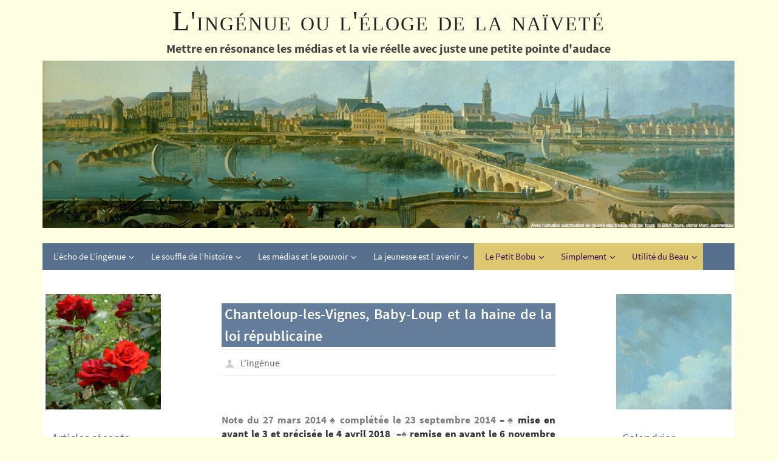

--- FILE ---
content_type: text/html; charset=UTF-8
request_url: https://www.lingenue.net/2014/03/27/chanteloup-baby-loup-et-la-haine-de-la-loi-republicaine/
body_size: 27239
content:
<!DOCTYPE html>
<html lang="fr-FR">
<head>
<meta name="viewport" content="width=device-width, user-scalable=no, initial-scale=1.0, minimum-scale=1.0, maximum-scale=1.0">
<meta http-equiv="Content-Type" content="text/html; charset=UTF-8" />
<link rel="profile" href="http://gmpg.org/xfn/11" />
<link rel="pingback" href="https://www.lingenue.net/xmlrpc.php" />
<title>Chanteloup-les-Vignes, Baby-Loup et la haine de la loi républicaine &#8211; L&#039;ingénue ou l&#039;éloge de la naïveté</title>
<meta name='robots' content='max-image-preview:large' />
<link rel='dns-prefetch' href='//www.lingenue.net' />
<link rel="alternate" type="application/rss+xml" title="L&#039;ingénue ou l&#039;éloge de la naïveté &raquo; Flux" href="https://www.lingenue.net/feed/" />
<link rel="alternate" type="application/rss+xml" title="L&#039;ingénue ou l&#039;éloge de la naïveté &raquo; Flux des commentaires" href="https://www.lingenue.net/comments/feed/" />
<link rel="alternate" title="oEmbed (JSON)" type="application/json+oembed" href="https://www.lingenue.net/wp-json/oembed/1.0/embed?url=https%3A%2F%2Fwww.lingenue.net%2F2014%2F03%2F27%2Fchanteloup-baby-loup-et-la-haine-de-la-loi-republicaine%2F" />
<link rel="alternate" title="oEmbed (XML)" type="text/xml+oembed" href="https://www.lingenue.net/wp-json/oembed/1.0/embed?url=https%3A%2F%2Fwww.lingenue.net%2F2014%2F03%2F27%2Fchanteloup-baby-loup-et-la-haine-de-la-loi-republicaine%2F&#038;format=xml" />
<style id='wp-img-auto-sizes-contain-inline-css' type='text/css'>
img:is([sizes=auto i],[sizes^="auto," i]){contain-intrinsic-size:3000px 1500px}
/*# sourceURL=wp-img-auto-sizes-contain-inline-css */
</style>
<style id='wp-emoji-styles-inline-css' type='text/css'>

	img.wp-smiley, img.emoji {
		display: inline !important;
		border: none !important;
		box-shadow: none !important;
		height: 1em !important;
		width: 1em !important;
		margin: 0 0.07em !important;
		vertical-align: -0.1em !important;
		background: none !important;
		padding: 0 !important;
	}
/*# sourceURL=wp-emoji-styles-inline-css */
</style>
<style id='wp-block-library-inline-css' type='text/css'>
:root{--wp-block-synced-color:#7a00df;--wp-block-synced-color--rgb:122,0,223;--wp-bound-block-color:var(--wp-block-synced-color);--wp-editor-canvas-background:#ddd;--wp-admin-theme-color:#007cba;--wp-admin-theme-color--rgb:0,124,186;--wp-admin-theme-color-darker-10:#006ba1;--wp-admin-theme-color-darker-10--rgb:0,107,160.5;--wp-admin-theme-color-darker-20:#005a87;--wp-admin-theme-color-darker-20--rgb:0,90,135;--wp-admin-border-width-focus:2px}@media (min-resolution:192dpi){:root{--wp-admin-border-width-focus:1.5px}}.wp-element-button{cursor:pointer}:root .has-very-light-gray-background-color{background-color:#eee}:root .has-very-dark-gray-background-color{background-color:#313131}:root .has-very-light-gray-color{color:#eee}:root .has-very-dark-gray-color{color:#313131}:root .has-vivid-green-cyan-to-vivid-cyan-blue-gradient-background{background:linear-gradient(135deg,#00d084,#0693e3)}:root .has-purple-crush-gradient-background{background:linear-gradient(135deg,#34e2e4,#4721fb 50%,#ab1dfe)}:root .has-hazy-dawn-gradient-background{background:linear-gradient(135deg,#faaca8,#dad0ec)}:root .has-subdued-olive-gradient-background{background:linear-gradient(135deg,#fafae1,#67a671)}:root .has-atomic-cream-gradient-background{background:linear-gradient(135deg,#fdd79a,#004a59)}:root .has-nightshade-gradient-background{background:linear-gradient(135deg,#330968,#31cdcf)}:root .has-midnight-gradient-background{background:linear-gradient(135deg,#020381,#2874fc)}:root{--wp--preset--font-size--normal:16px;--wp--preset--font-size--huge:42px}.has-regular-font-size{font-size:1em}.has-larger-font-size{font-size:2.625em}.has-normal-font-size{font-size:var(--wp--preset--font-size--normal)}.has-huge-font-size{font-size:var(--wp--preset--font-size--huge)}.has-text-align-center{text-align:center}.has-text-align-left{text-align:left}.has-text-align-right{text-align:right}.has-fit-text{white-space:nowrap!important}#end-resizable-editor-section{display:none}.aligncenter{clear:both}.items-justified-left{justify-content:flex-start}.items-justified-center{justify-content:center}.items-justified-right{justify-content:flex-end}.items-justified-space-between{justify-content:space-between}.screen-reader-text{border:0;clip-path:inset(50%);height:1px;margin:-1px;overflow:hidden;padding:0;position:absolute;width:1px;word-wrap:normal!important}.screen-reader-text:focus{background-color:#ddd;clip-path:none;color:#444;display:block;font-size:1em;height:auto;left:5px;line-height:normal;padding:15px 23px 14px;text-decoration:none;top:5px;width:auto;z-index:100000}html :where(.has-border-color){border-style:solid}html :where([style*=border-top-color]){border-top-style:solid}html :where([style*=border-right-color]){border-right-style:solid}html :where([style*=border-bottom-color]){border-bottom-style:solid}html :where([style*=border-left-color]){border-left-style:solid}html :where([style*=border-width]){border-style:solid}html :where([style*=border-top-width]){border-top-style:solid}html :where([style*=border-right-width]){border-right-style:solid}html :where([style*=border-bottom-width]){border-bottom-style:solid}html :where([style*=border-left-width]){border-left-style:solid}html :where(img[class*=wp-image-]){height:auto;max-width:100%}:where(figure){margin:0 0 1em}html :where(.is-position-sticky){--wp-admin--admin-bar--position-offset:var(--wp-admin--admin-bar--height,0px)}@media screen and (max-width:600px){html :where(.is-position-sticky){--wp-admin--admin-bar--position-offset:0px}}

/*# sourceURL=wp-block-library-inline-css */
</style><style id='global-styles-inline-css' type='text/css'>
:root{--wp--preset--aspect-ratio--square: 1;--wp--preset--aspect-ratio--4-3: 4/3;--wp--preset--aspect-ratio--3-4: 3/4;--wp--preset--aspect-ratio--3-2: 3/2;--wp--preset--aspect-ratio--2-3: 2/3;--wp--preset--aspect-ratio--16-9: 16/9;--wp--preset--aspect-ratio--9-16: 9/16;--wp--preset--color--black: #000000;--wp--preset--color--cyan-bluish-gray: #abb8c3;--wp--preset--color--white: #ffffff;--wp--preset--color--pale-pink: #f78da7;--wp--preset--color--vivid-red: #cf2e2e;--wp--preset--color--luminous-vivid-orange: #ff6900;--wp--preset--color--luminous-vivid-amber: #fcb900;--wp--preset--color--light-green-cyan: #7bdcb5;--wp--preset--color--vivid-green-cyan: #00d084;--wp--preset--color--pale-cyan-blue: #8ed1fc;--wp--preset--color--vivid-cyan-blue: #0693e3;--wp--preset--color--vivid-purple: #9b51e0;--wp--preset--gradient--vivid-cyan-blue-to-vivid-purple: linear-gradient(135deg,rgb(6,147,227) 0%,rgb(155,81,224) 100%);--wp--preset--gradient--light-green-cyan-to-vivid-green-cyan: linear-gradient(135deg,rgb(122,220,180) 0%,rgb(0,208,130) 100%);--wp--preset--gradient--luminous-vivid-amber-to-luminous-vivid-orange: linear-gradient(135deg,rgb(252,185,0) 0%,rgb(255,105,0) 100%);--wp--preset--gradient--luminous-vivid-orange-to-vivid-red: linear-gradient(135deg,rgb(255,105,0) 0%,rgb(207,46,46) 100%);--wp--preset--gradient--very-light-gray-to-cyan-bluish-gray: linear-gradient(135deg,rgb(238,238,238) 0%,rgb(169,184,195) 100%);--wp--preset--gradient--cool-to-warm-spectrum: linear-gradient(135deg,rgb(74,234,220) 0%,rgb(151,120,209) 20%,rgb(207,42,186) 40%,rgb(238,44,130) 60%,rgb(251,105,98) 80%,rgb(254,248,76) 100%);--wp--preset--gradient--blush-light-purple: linear-gradient(135deg,rgb(255,206,236) 0%,rgb(152,150,240) 100%);--wp--preset--gradient--blush-bordeaux: linear-gradient(135deg,rgb(254,205,165) 0%,rgb(254,45,45) 50%,rgb(107,0,62) 100%);--wp--preset--gradient--luminous-dusk: linear-gradient(135deg,rgb(255,203,112) 0%,rgb(199,81,192) 50%,rgb(65,88,208) 100%);--wp--preset--gradient--pale-ocean: linear-gradient(135deg,rgb(255,245,203) 0%,rgb(182,227,212) 50%,rgb(51,167,181) 100%);--wp--preset--gradient--electric-grass: linear-gradient(135deg,rgb(202,248,128) 0%,rgb(113,206,126) 100%);--wp--preset--gradient--midnight: linear-gradient(135deg,rgb(2,3,129) 0%,rgb(40,116,252) 100%);--wp--preset--font-size--small: 13px;--wp--preset--font-size--medium: 20px;--wp--preset--font-size--large: 36px;--wp--preset--font-size--x-large: 42px;--wp--preset--spacing--20: 0.44rem;--wp--preset--spacing--30: 0.67rem;--wp--preset--spacing--40: 1rem;--wp--preset--spacing--50: 1.5rem;--wp--preset--spacing--60: 2.25rem;--wp--preset--spacing--70: 3.38rem;--wp--preset--spacing--80: 5.06rem;--wp--preset--shadow--natural: 6px 6px 9px rgba(0, 0, 0, 0.2);--wp--preset--shadow--deep: 12px 12px 50px rgba(0, 0, 0, 0.4);--wp--preset--shadow--sharp: 6px 6px 0px rgba(0, 0, 0, 0.2);--wp--preset--shadow--outlined: 6px 6px 0px -3px rgb(255, 255, 255), 6px 6px rgb(0, 0, 0);--wp--preset--shadow--crisp: 6px 6px 0px rgb(0, 0, 0);}:where(.is-layout-flex){gap: 0.5em;}:where(.is-layout-grid){gap: 0.5em;}body .is-layout-flex{display: flex;}.is-layout-flex{flex-wrap: wrap;align-items: center;}.is-layout-flex > :is(*, div){margin: 0;}body .is-layout-grid{display: grid;}.is-layout-grid > :is(*, div){margin: 0;}:where(.wp-block-columns.is-layout-flex){gap: 2em;}:where(.wp-block-columns.is-layout-grid){gap: 2em;}:where(.wp-block-post-template.is-layout-flex){gap: 1.25em;}:where(.wp-block-post-template.is-layout-grid){gap: 1.25em;}.has-black-color{color: var(--wp--preset--color--black) !important;}.has-cyan-bluish-gray-color{color: var(--wp--preset--color--cyan-bluish-gray) !important;}.has-white-color{color: var(--wp--preset--color--white) !important;}.has-pale-pink-color{color: var(--wp--preset--color--pale-pink) !important;}.has-vivid-red-color{color: var(--wp--preset--color--vivid-red) !important;}.has-luminous-vivid-orange-color{color: var(--wp--preset--color--luminous-vivid-orange) !important;}.has-luminous-vivid-amber-color{color: var(--wp--preset--color--luminous-vivid-amber) !important;}.has-light-green-cyan-color{color: var(--wp--preset--color--light-green-cyan) !important;}.has-vivid-green-cyan-color{color: var(--wp--preset--color--vivid-green-cyan) !important;}.has-pale-cyan-blue-color{color: var(--wp--preset--color--pale-cyan-blue) !important;}.has-vivid-cyan-blue-color{color: var(--wp--preset--color--vivid-cyan-blue) !important;}.has-vivid-purple-color{color: var(--wp--preset--color--vivid-purple) !important;}.has-black-background-color{background-color: var(--wp--preset--color--black) !important;}.has-cyan-bluish-gray-background-color{background-color: var(--wp--preset--color--cyan-bluish-gray) !important;}.has-white-background-color{background-color: var(--wp--preset--color--white) !important;}.has-pale-pink-background-color{background-color: var(--wp--preset--color--pale-pink) !important;}.has-vivid-red-background-color{background-color: var(--wp--preset--color--vivid-red) !important;}.has-luminous-vivid-orange-background-color{background-color: var(--wp--preset--color--luminous-vivid-orange) !important;}.has-luminous-vivid-amber-background-color{background-color: var(--wp--preset--color--luminous-vivid-amber) !important;}.has-light-green-cyan-background-color{background-color: var(--wp--preset--color--light-green-cyan) !important;}.has-vivid-green-cyan-background-color{background-color: var(--wp--preset--color--vivid-green-cyan) !important;}.has-pale-cyan-blue-background-color{background-color: var(--wp--preset--color--pale-cyan-blue) !important;}.has-vivid-cyan-blue-background-color{background-color: var(--wp--preset--color--vivid-cyan-blue) !important;}.has-vivid-purple-background-color{background-color: var(--wp--preset--color--vivid-purple) !important;}.has-black-border-color{border-color: var(--wp--preset--color--black) !important;}.has-cyan-bluish-gray-border-color{border-color: var(--wp--preset--color--cyan-bluish-gray) !important;}.has-white-border-color{border-color: var(--wp--preset--color--white) !important;}.has-pale-pink-border-color{border-color: var(--wp--preset--color--pale-pink) !important;}.has-vivid-red-border-color{border-color: var(--wp--preset--color--vivid-red) !important;}.has-luminous-vivid-orange-border-color{border-color: var(--wp--preset--color--luminous-vivid-orange) !important;}.has-luminous-vivid-amber-border-color{border-color: var(--wp--preset--color--luminous-vivid-amber) !important;}.has-light-green-cyan-border-color{border-color: var(--wp--preset--color--light-green-cyan) !important;}.has-vivid-green-cyan-border-color{border-color: var(--wp--preset--color--vivid-green-cyan) !important;}.has-pale-cyan-blue-border-color{border-color: var(--wp--preset--color--pale-cyan-blue) !important;}.has-vivid-cyan-blue-border-color{border-color: var(--wp--preset--color--vivid-cyan-blue) !important;}.has-vivid-purple-border-color{border-color: var(--wp--preset--color--vivid-purple) !important;}.has-vivid-cyan-blue-to-vivid-purple-gradient-background{background: var(--wp--preset--gradient--vivid-cyan-blue-to-vivid-purple) !important;}.has-light-green-cyan-to-vivid-green-cyan-gradient-background{background: var(--wp--preset--gradient--light-green-cyan-to-vivid-green-cyan) !important;}.has-luminous-vivid-amber-to-luminous-vivid-orange-gradient-background{background: var(--wp--preset--gradient--luminous-vivid-amber-to-luminous-vivid-orange) !important;}.has-luminous-vivid-orange-to-vivid-red-gradient-background{background: var(--wp--preset--gradient--luminous-vivid-orange-to-vivid-red) !important;}.has-very-light-gray-to-cyan-bluish-gray-gradient-background{background: var(--wp--preset--gradient--very-light-gray-to-cyan-bluish-gray) !important;}.has-cool-to-warm-spectrum-gradient-background{background: var(--wp--preset--gradient--cool-to-warm-spectrum) !important;}.has-blush-light-purple-gradient-background{background: var(--wp--preset--gradient--blush-light-purple) !important;}.has-blush-bordeaux-gradient-background{background: var(--wp--preset--gradient--blush-bordeaux) !important;}.has-luminous-dusk-gradient-background{background: var(--wp--preset--gradient--luminous-dusk) !important;}.has-pale-ocean-gradient-background{background: var(--wp--preset--gradient--pale-ocean) !important;}.has-electric-grass-gradient-background{background: var(--wp--preset--gradient--electric-grass) !important;}.has-midnight-gradient-background{background: var(--wp--preset--gradient--midnight) !important;}.has-small-font-size{font-size: var(--wp--preset--font-size--small) !important;}.has-medium-font-size{font-size: var(--wp--preset--font-size--medium) !important;}.has-large-font-size{font-size: var(--wp--preset--font-size--large) !important;}.has-x-large-font-size{font-size: var(--wp--preset--font-size--x-large) !important;}
/*# sourceURL=global-styles-inline-css */
</style>

<style id='classic-theme-styles-inline-css' type='text/css'>
/*! This file is auto-generated */
.wp-block-button__link{color:#fff;background-color:#32373c;border-radius:9999px;box-shadow:none;text-decoration:none;padding:calc(.667em + 2px) calc(1.333em + 2px);font-size:1.125em}.wp-block-file__button{background:#32373c;color:#fff;text-decoration:none}
/*# sourceURL=/wp-includes/css/classic-themes.min.css */
</style>
<link rel='stylesheet' id='contact-form-7-css' href='https://www.lingenue.net/wp-content/plugins/contact-form-7/includes/css/styles.css?ver=6.1.4' type='text/css' media='all' />
<link rel='stylesheet' id='responsive-lightbox-swipebox-css' href='https://www.lingenue.net/wp-content/plugins/responsive-lightbox/assets/swipebox/swipebox.min.css?ver=1.5.2' type='text/css' media='all' />
<link rel='stylesheet' id='parent-style-css' href='https://www.lingenue.net/wp-content/themes/nirvana/style.css?ver=6.9' type='text/css' media='all' />
<link rel='stylesheet' id='nirvana-fonts-css' href='https://www.lingenue.net/wp-content/themes/nirvana/fonts/fontfaces.css?ver=1.6.3' type='text/css' media='all' />
<link rel='stylesheet' id='nirvana-style-css' href='https://www.lingenue.net/wp-content/themes/lingenue_nirvana/style.css?ver=1.6.3' type='text/css' media='all' />
<style id='nirvana-style-inline-css' type='text/css'>
 #header-container { width: 1140px; } #header-container, #access >.menu, #forbottom, #colophon, #footer-widget-area, #topbar-inner, .ppbox, #pp-afterslider #container, #breadcrumbs-box { max-width: 1140px; } #header-full, #breadcrumbs, #main { max-width: 1140px; margin:0 auto; } #access > .menu > ul { margin-left:0; } #pp-texttop, #pp-textmiddle, #pp-textbottom, #front-columns h2, .presentation-page #content { padding-left:20px; padding-right: 20px; } @media (max-width: 800px) { #header-container {position: relative; } #branding {height: auto; } } #container.one-column { } #container.two-columns-right #secondary { width: 400px; float:right; } #container.two-columns-right #content { width: 600px; float: left; } /* fallback */ #container.two-columns-right #content { width: calc(100% - 480px); float: left; } #container.two-columns-left #primary { width: 400px; float: left; } #container.two-columns-left #content { width: 600px; float: right; } /* fallback */ #container.two-columns-left #content { width: -moz-calc(100% - 480px); float: right; width: -webkit-calc(100% - 480px ); width: calc(100% - 480px); } #container.three-columns-right .sidey { width: 200px; float: left; } #container.three-columns-right #primary { margin-left: 80px; margin-right: 80px; } #container.three-columns-right #content { width: 520px; float: left; } /* fallback */ #container.three-columns-right #content { width: -moz-calc(100% - 560px); float: left; width: -webkit-calc(100% - 560px); width: calc(100% - 560px); } #container.three-columns-left .sidey { width: 200px; float: left; } #container.three-columns-left #secondary{ margin-left: 80px; margin-right: 80px; } #container.three-columns-left #content { width: 520px; float: right;} /* fallback */ #container.three-columns-left #content { width: -moz-calc(100% - 560px); float: right; width: -webkit-calc(100% - 560px); width: calc(100% - 560px); } #container.three-columns-sided .sidey { width: 200px; float: left; } #container.three-columns-sided #secondary{ float:right; } #container.three-columns-sided #content { width: 520px; float: right; /* fallback */ width: -moz-calc(100% - 560px); float: right; width: -webkit-calc(100% - 560px); float: right; width: calc(100% - 560px); float: right; margin: 0 280px 0 -1080px; } body { font-family: "Source Sans Pro"; } #content h1.entry-title a, #content h2.entry-title a, #content h1.entry-title, #content h2.entry-title { font-family: inherit; } .widget-title, .widget-title a { line-height: normal; font-family: inherit; } .widget-container, .widget-container a { font-family: inherit; } .entry-content h1, .entry-content h2, .entry-content h3, .entry-content h4, .entry-content h5, .entry-content h6, .nivo-caption h2, #front-text1 h1, #front-text2 h1, h3.column-header-image, #comments #reply-title { font-family: inherit; } #site-title span a { font-family: Garamond, "Times New Roman", Times, serif; } #access ul li a, #access ul li a span { font-family: inherit; } /* general */ body { color: #444444; background-color: #FEFEE2 } a { color: #444; } a:hover, .entry-meta span a:hover, .comments-link a:hover, body.coldisplay2 #front-columns a:active { color: #9B726E; } a:active { background-color: #5A6E87; color: #FFFEF9; } .entry-meta a:hover, .widget-container a:hover, .footer2 a:hover { border-bottom-color: #CCCCCC; } .sticky h2.entry-title a { background-color: #647d9b; color: #FFFEF9; } #header { ; } #site-title span a { color: #222222; } #site-description { color: #444444; } .socials a:hover .socials-hover { background-color: #947571; } .socials .socials-hover { background-color: #9B726E; } /* Main menu top level */ #access a, #nav-toggle span { color: #f6f5f1; } #access, #nav-toggle, #access ul li { background-color: #57708E; } #access > .menu > ul > li > a > span { } #access ul li:hover { background-color: #5A6E87; color: #e3e0d4; } #access ul > li.current_page_item , #access ul > li.current-menu-item, #access ul > li.current_page_ancestor , #access ul > li.current-menu-ancestor { background-color: #647d9b; } /* Main menu Submenus */ #access ul ul li, #access ul ul { background-color: #5A6E87; } #access ul ul li a { color: #e3e0d4; } #access ul ul li:hover { background-color: #687c95; } #breadcrumbs { background-color: #f4f4d8; } #access ul ul li.current_page_item, #access ul ul li.current-menu-item, #access ul ul li.current_page_ancestor, #access ul ul li.current-menu-ancestor { background-color: #687c95; } /* top menu */ #topbar { background-color: #A9A17A; border-bottom-color: #958d66; } .menu-header-search .searchform { background: #F7F7F7; } .topmenu ul li a, .search-icon:before { color: #E5E5E5; } .topmenu ul li a:hover { background-color: #99916a; } .search-icon:hover:before { color: #647d9b; } /* main */ #main { background-color: #FFFEF9; } #author-info, .page-title, #entry-author-info { border-color: #CCCCCC; } .page-title-text { border-color: #5A6E87; } .page-title span { border-color: #647d9b; } #entry-author-info #author-avatar, #author-info #author-avatar { border-color: #EEEEEE; } .avatar-container:before { background-color: #5A6E87; } .sidey .widget-container { color: #333333; ; } .sidey .widget-title { color: #5A6E87; ; border-color: #CCCCCC; } .sidey .widget-container a { ; } .sidey .widget-container a:hover { ; } .widget-title span { border-color: #5A6E87; } .entry-content h1, .entry-content h2, .entry-content h3, .entry-content h4, .entry-content h5, .entry-content h6 { color: #5A6E87; } .entry-title, .entry-title a{ color: #5A6E87; } .entry-title a:hover { color: #99999; } #content span.entry-format { color: #CCCCCC; } /* footer */ #footer { color: #FFFEF9; ; } #footer2 { color: #FFFEF9; background-color: #A9A17A; } #sfooter-full { background-color: #a49c75; } .footermenu ul li { border-color: #b8b089; } .footermenu ul li:hover { border-color: #ccc49d; } #colophon a { ; } #colophon a:hover { ; } #footer2 a, .footermenu ul li:after { ; } #footer2 a:hover { ; } #footer .widget-container { color: #444; ; } #footer .widget-title { color: #A9A17A; ; border-color:#CCCCCC; } /* buttons */ a.continue-reading-link { color: #444; border-color: #444; } a.continue-reading-link:hover { background-color: #647d9b; color: #FEFEE2; } #cryout_ajax_more_trigger { border: 1px solid #CCCCCC; } #cryout_ajax_more_trigger:hover { background-color: #F7F7F7; } a.continue-reading-link i.crycon-right-dir { color: #647d9b } a.continue-reading-link:hover i.crycon-right-dir { color: #FEFEE2 } .page-link a, .page-link > span > em { border-color: #CCCCCC } .columnmore a { background: #5A6E87; color:#F7F7F7 } .columnmore a:hover { background: #647d9b; } .file, .button, input[type="submit"], input[type="reset"], #respond .form-submit input#submit { background-color: #FFFEF9; border-color: #CCCCCC; } .button:hover, #respond .form-submit input#submit:hover { background-color: #F7F7F7; } .entry-content tr th, .entry-content thead th { color: #5A6E87; } .entry-content tr th { background-color: #647d9b; color:#FFFEF9; } .entry-content tr.even { background-color: #F7F7F7; } hr { border-color: #EEEEEE; } input[type="text"], input[type="password"], input[type="email"], input[type="color"], input[type="date"], input[type="datetime"], input[type="datetime-local"], input[type="month"], input[type="number"], input[type="range"], input[type="search"], input[type="tel"], input[type="time"], input[type="url"], input[type="week"], textarea, select { border-color: #CCCCCC #EEEEEE #EEEEEE #CCCCCC; color: #444444; } input[type="submit"], input[type="reset"] { color: #444444; } input[type="text"]:hover, input[type="password"]:hover, input[type="email"]:hover, input[type="color"]:hover, input[type="date"]:hover, input[type="datetime"]:hover, input[type="datetime-local"]:hover, input[type="month"]:hover, input[type="number"]:hover, input[type="range"]:hover, input[type="search"]:hover, input[type="tel"]:hover, input[type="time"]:hover, input[type="url"]:hover, input[type="week"]:hover, textarea:hover { background-color: rgba(247,247,247,0.4); } .entry-content pre { background-color: #F7F7F7; border-color: rgba(100,125,155,0.1); } abbr, acronym { border-color: #444444; } .comment-meta a { color: #999999; } #respond .form-allowed-tags { color: #999999; } .comment .reply a { border-color: #EEEEEE; } .comment .reply a:hover { color: #444; } .entry-meta { border-color: #EEEEEE; } .entry-meta .crycon-metas:before { color: #CCCCCC; } .entry-meta span a, .comments-link a { color: #666666; } .entry-meta span a:hover, .comments-link a:hover { ; } .entry-meta span, .entry-utility span, .footer-tags { color: #c1c1c1; } .nav-next a, .nav-previous a{ background-color:#f8f7f2; } .nav-next a:hover, .nav-previous a:hover { background-color: #444; color:#FFFEF9; } .pagination { border-color: #ededed; } .pagination a:hover { background-color: #5A6E87; color: #FFFEF9; } h3#comments-title { border-color: #CCCCCC; } h3#comments-title span { background-color: #647d9b; color: #FFFEF9; } .comment-details { border-color: #EEEEEE; } .searchform input[type="text"] { color: #999999; } .searchform:after { background-color: #647d9b; } .searchform:hover:after { background-color: #5A6E87; } .searchsubmit[type="submit"]{ color: #F7F7F7; } li.menu-main-search .searchform .s { background-color: #FEFEE2; } li.menu-main-search .searchsubmit[type="submit"] { color: #999999; } .caption-accented .wp-caption { background-color:rgba(100,125,155,0.8); color:#FFFEF9; } .nirvana-image-one .entry-content img[class*='align'], .nirvana-image-one .entry-summary img[class*='align'], .nirvana-image-two .entry-content img[class*='align'], .nirvana-image-two .entry-summary img[class*='align'] .nirvana-image-one .entry-content [class*='wp-block'][class*='align'] img, .nirvana-image-one .entry-summary [class*='wp-block'][class*='align'] img, .nirvana-image-two .entry-content [class*='wp-block'][class*='align'] img, .nirvana-image-two .entry-summary [class*='wp-block'][class*='align'] img { border-color: #647d9b; } html { font-size: 17px; line-height: 1.4; } .entry-content, .entry-summary, .ppbox { text-align:inherit ; } .entry-content, .entry-summary, .widget-container, .ppbox, .navigation { ; } #site-title a, #site-description, #access a span, .topmenu ul li a, .footermenu ul li a, .entry-meta span a, .entry-utility span a, #content h3.entry-format, span.edit-link, h3#comments-title, h3#reply-title, .comment-author cite, .comment .reply a, .widget-title, #site-info a, .nivo-caption h2, a.continue-reading-link, .column-image h3, #front-columns h3.column-header-noimage, .tinynav, .entry-title, #breadcrumbs, .page-link { text-transform: none; } #bg_image {display: block; margin: 0 auto; } #content h1.entry-title, #content h2.entry-title, .woocommerce-page h1.page-title { font-size: 24px; } .widget-title, .widget-title a { font-size: 20px; } .widget-container, .widget-container a { font-size: 14px; } #content h1, #pp-afterslider h1 { font-size: 32px; } #content h2, #pp-afterslider h2 { font-size: 28px; } #content h3, #pp-afterslider h3 { font-size: 24px; } #content h4, #pp-afterslider h4 { font-size: 20px; } #content h5, #pp-afterslider h5 { font-size: 16px; } #content h6, #pp-afterslider h6 { font-size: 12px; } #site-title span a { font-size: 46px; } #access ul li a { font-size: 15px; } #access ul ul ul a { font-size: 14px; } .nocomments, .nocomments2 { display: none; } article footer.entry-meta { display: none; } .entry-content p, .entry-content ul, .entry-content ol, .entry-content dd, .entry-content pre, .entry-content hr, .commentlist p, .entry-summary p { margin-bottom: 1.0em; } #header-container > div { margin: 5px 0 0 0px; } #toTop:hover .crycon-back2top:before { color: #5A6E87; } #main { margin-top: 0px; } #forbottom { padding-left: 0px; padding-right: 0px; } #header-widget-area { width: 33%; } #branding { height:150px; } @media (max-width: 1920px) { #branding, #bg_image { display: block; height: auto; max-width: 100%; min-height: inherit !important; } } 
/* Nirvana Custom CSS */
/*# sourceURL=nirvana-style-inline-css */
</style>
<link rel='stylesheet' id='nirvana-mobile-css' href='https://www.lingenue.net/wp-content/themes/nirvana/styles/style-mobile.css?ver=1.6.3' type='text/css' media='all' />
<script type="text/javascript" src="https://www.lingenue.net/wp-includes/js/jquery/jquery.min.js?ver=3.7.1" id="jquery-core-js"></script>
<script type="text/javascript" src="https://www.lingenue.net/wp-includes/js/jquery/jquery-migrate.min.js?ver=3.4.1" id="jquery-migrate-js"></script>
<script type="text/javascript" src="https://www.lingenue.net/wp-content/plugins/responsive-lightbox/assets/swipebox/jquery.swipebox.min.js?ver=1.5.2" id="responsive-lightbox-swipebox-js"></script>
<script type="text/javascript" src="https://www.lingenue.net/wp-includes/js/underscore.min.js?ver=1.13.7" id="underscore-js"></script>
<script type="text/javascript" src="https://www.lingenue.net/wp-content/plugins/responsive-lightbox/assets/infinitescroll/infinite-scroll.pkgd.min.js?ver=4.0.1" id="responsive-lightbox-infinite-scroll-js"></script>
<script type="text/javascript" id="responsive-lightbox-js-before">
/* <![CDATA[ */
var rlArgs = {"script":"swipebox","selector":"lightbox","customEvents":"","activeGalleries":true,"animation":true,"hideCloseButtonOnMobile":false,"removeBarsOnMobile":false,"hideBars":true,"hideBarsDelay":5000,"videoMaxWidth":1080,"useSVG":true,"loopAtEnd":false,"woocommerce_gallery":false,"ajaxurl":"https:\/\/www.lingenue.net\/wp-admin\/admin-ajax.php","nonce":"f1a2d6894a","preview":false,"postId":10880,"scriptExtension":false};

//# sourceURL=responsive-lightbox-js-before
/* ]]> */
</script>
<script type="text/javascript" src="https://www.lingenue.net/wp-content/plugins/responsive-lightbox/js/front.js?ver=2.5.5" id="responsive-lightbox-js"></script>
<link rel="https://api.w.org/" href="https://www.lingenue.net/wp-json/" /><link rel="alternate" title="JSON" type="application/json" href="https://www.lingenue.net/wp-json/wp/v2/posts/10880" /><link rel="EditURI" type="application/rsd+xml" title="RSD" href="https://www.lingenue.net/xmlrpc.php?rsd" />
<meta name="generator" content="WordPress 6.9" />
<link rel="canonical" href="https://www.lingenue.net/2014/03/27/chanteloup-baby-loup-et-la-haine-de-la-loi-republicaine/" />
<link rel='shortlink' href='https://www.lingenue.net/?p=10880' />
<!--[if lt IE 9]>
<script>
document.createElement('header');
document.createElement('nav');
document.createElement('section');
document.createElement('article');
document.createElement('aside');
document.createElement('footer');
</script>
<![endif]-->
</head>
<body class="wp-singular post-template-default single single-post postid-10880 single-format-standard wp-theme-nirvana wp-child-theme-lingenue_nirvana nirvana-image-none caption-simple nirvana-boxed nirvana-comment-placeholders nirvana-menu-left nirvana-topbarhide">

		<a class="skip-link screen-reader-text" href="#main" title="Passer vers le contenu"> Passer vers le contenu </a>
	
<div id="wrapper" class="hfeed">
<div id="topbar" ><div id="topbar-inner">  </div></div>

<div id="header-full">
	<header id="header">
		<div id="masthead">
					<div id="branding" role="banner" >
				<img id="bg_image" alt="Vue panoramique de Tours 1787" title="Pierre-Antoine DEMACHY (Paris, 1723 - Paris, 1807)
Vue panoramique de Tours 1787
« Avec l'aimable autorisation du musée des Beaux-Arts de Tours
© MBA Tours, cliché Marc Jeanneteau »"  src="/wp-content/themes/lingenue_nirvana/images/Vue-panoramique-de-Tours-Pierre-Antoine-DEMACHY-1787.jpg"  /><div id="header-container"><div class="site-identity"><div id="site-title"><span> <a href="https://www.lingenue.net/" title="L&#039;ingénue ou l&#039;éloge de la naïveté" rel="home">L&#039;ingénue ou l&#039;éloge de la naïveté</a> </span></div><div id="site-description" >Mettre en résonance les médias et la vie réelle avec juste une petite pointe d&#039;audace</div></div></div>								<div style="clear:both;"></div>
			</div><!-- #branding -->
			<button id="nav-toggle"><span>&nbsp;</span></button>
			<nav id="access" class="jssafe" role="navigation">
					<div class="skip-link screen-reader-text"><a href="#content" title="Passer vers le contenu">Passer vers le contenu</a></div>
	<div class="menu"><ul id="prime_nav" class="menu"><li id="menu-item-15658" class="menu-item menu-item-type-custom menu-item-object-custom menu-item-has-children menu-item-15658"><a href="/"><span>L&rsquo;écho de L&rsquo;ingénue</span></a>
<ul class="sub-menu">
	<li id="menu-item-15659" class="menu-item menu-item-type-post_type menu-item-object-page menu-item-15659"><a href="https://www.lingenue.net/a-propos/"><span>A propos de la naïveté</span></a></li>
	<li id="menu-item-15660" class="menu-item menu-item-type-post_type menu-item-object-page menu-item-15660"><a href="https://www.lingenue.net/au-fil-de-lactualite/"><span>Les impromptus</span></a></li>
	<li id="menu-item-15661" class="menu-item menu-item-type-taxonomy menu-item-object-category menu-item-15661"><a href="https://www.lingenue.net/category/lecho-de-lingenue/clin-doeil/"><span>Clin d&rsquo;Oeil</span></a></li>
	<li id="menu-item-15662" class="menu-item menu-item-type-post_type menu-item-object-page menu-item-15662"><a href="https://www.lingenue.net/la-pensee-du-jour/"><span>La pensée du jour</span></a></li>
</ul>
</li>
<li id="menu-item-15728" class="menu-item menu-item-type-custom menu-item-object-custom menu-item-has-children menu-item-15728"><a href="#"><span>Le souffle de l’histoire</span></a>
<ul class="sub-menu">
	<li id="menu-item-15931" class="menu-item menu-item-type-taxonomy menu-item-object-category current-post-ancestor current-menu-parent current-post-parent menu-item-15931"><a href="https://www.lingenue.net/category/le-souffle-de-lhistoire/citoyennete-ou-communautarisme/"><span>Citoyenneté ou communautarisme</span></a></li>
	<li id="menu-item-15932" class="menu-item menu-item-type-taxonomy menu-item-object-category menu-item-15932"><a href="https://www.lingenue.net/category/le-souffle-de-lhistoire/le-terrorisme-islamique/"><span>Le terrorisme islamique</span></a></li>
	<li id="menu-item-15933" class="menu-item menu-item-type-taxonomy menu-item-object-category current-post-ancestor current-menu-parent current-post-parent menu-item-15933"><a href="https://www.lingenue.net/category/le-souffle-de-lhistoire/loutre-republique/"><span>L&rsquo;Outre-République</span></a></li>
	<li id="menu-item-15993" class="menu-item menu-item-type-taxonomy menu-item-object-category current-post-ancestor current-menu-parent current-post-parent menu-item-15993"><a href="https://www.lingenue.net/category/le-souffle-de-lhistoire/cannabis-et-cocaine/"><span>Cannabis et cocaïne, les nerfs du terrorisme</span></a></li>
</ul>
</li>
<li id="menu-item-15729" class="menu-item menu-item-type-custom menu-item-object-custom menu-item-has-children menu-item-15729"><a href="#"><span>Les médias et le pouvoir</span></a>
<ul class="sub-menu">
	<li id="menu-item-15934" class="menu-item menu-item-type-taxonomy menu-item-object-category menu-item-15934"><a href="https://www.lingenue.net/category/les-medias-et-le-pouvoir/le-pouvoir-des-medias-les-medias-et-le-pouvoir/"><span>Le pouvoir des médias</span></a></li>
	<li id="menu-item-15935" class="menu-item menu-item-type-taxonomy menu-item-object-category current-post-ancestor current-menu-parent current-post-parent menu-item-15935"><a href="https://www.lingenue.net/category/les-medias-et-le-pouvoir/les-medias-du-pouvoir-les-medias-et-le-pouvoir/"><span>Les médias du pouvoir</span></a></li>
	<li id="menu-item-15936" class="menu-item menu-item-type-post_type menu-item-object-page menu-item-15936"><a href="https://www.lingenue.net/avis-de-tres-grand-frais/"><span>Avis de grand frais sur les médias</span></a></li>
</ul>
</li>
<li id="menu-item-15730" class="menu-item menu-item-type-custom menu-item-object-custom menu-item-has-children menu-item-15730"><a href="#"><span>La jeunesse est l’avenir</span></a>
<ul class="sub-menu">
	<li id="menu-item-15938" class="menu-item menu-item-type-taxonomy menu-item-object-category menu-item-15938"><a href="https://www.lingenue.net/category/la-jeunesse-est-lavenir/lecole-lutilite-du-savoir/"><span>Le droit au savoir et à la beauté</span></a></li>
	<li id="menu-item-15937" class="menu-item menu-item-type-taxonomy menu-item-object-category current-post-ancestor current-menu-parent current-post-parent menu-item-15937"><a href="https://www.lingenue.net/category/la-jeunesse-est-lavenir/lecole-laique-et-fraternelle/"><span>Le droit à la laïcité fraternelle</span></a></li>
	<li id="menu-item-15939" class="menu-item menu-item-type-taxonomy menu-item-object-category current-post-ancestor current-menu-parent current-post-parent menu-item-15939"><a href="https://www.lingenue.net/category/la-jeunesse-est-lavenir/droits-des-enfants/"><span>Les droits des enfants</span></a></li>
	<li id="menu-item-16014" class="menu-item menu-item-type-taxonomy menu-item-object-category menu-item-16014"><a href="https://www.lingenue.net/category/la-jeunesse-est-lavenir/droit-a-la-sante/"><span>Le droit à la prévention des conduites addictives</span></a></li>
</ul>
</li>
<li id="menu-item-15714" class="menu-item menu-item-type-custom menu-item-object-custom menu-item-has-children menu-item-15714"><a href="#"><span>Le Petit Bobu</span></a>
<ul class="sub-menu">
	<li id="menu-item-15715" class="menu-item menu-item-type-post_type menu-item-object-page menu-item-15715"><a href="https://www.lingenue.net/a-propos-des-bobos-et-des-bobus/"><span>A propos des  « Bobos »  et  des  « Bobus »</span></a></li>
	<li id="menu-item-15716" class="menu-item menu-item-type-post_type menu-item-object-page menu-item-15716"><a href="https://www.lingenue.net/humour/"><span>Humour</span></a></li>
</ul>
</li>
<li id="menu-item-15717" class="menu-item menu-item-type-custom menu-item-object-custom menu-item-has-children menu-item-15717"><a href="#"><span>Simplement</span></a>
<ul class="sub-menu">
	<li id="menu-item-15720" class="menu-item menu-item-type-post_type menu-item-object-page menu-item-15720"><a href="https://www.lingenue.net/simplement-la-poesie/"><span>Simplement la poésie</span></a></li>
	<li id="menu-item-15719" class="menu-item menu-item-type-post_type menu-item-object-page menu-item-15719"><a href="https://www.lingenue.net/ou-le-theatre/"><span>Simplement le théâtre de Molière</span></a></li>
	<li id="menu-item-15718" class="menu-item menu-item-type-post_type menu-item-object-page menu-item-15718"><a href="https://www.lingenue.net/un-peu-dhistoire-ou-de-litterature/"><span>Simplement un peu d&rsquo;histoire et de littérature</span></a></li>
	<li id="menu-item-15722" class="menu-item menu-item-type-post_type menu-item-object-page menu-item-15722"><a href="https://www.lingenue.net/un-peu-de-sagesse/"><span>Simplement un peu de sagesse</span></a></li>
	<li id="menu-item-15723" class="menu-item menu-item-type-post_type menu-item-object-page menu-item-15723"><a href="https://www.lingenue.net/un-peu-dhistoire-et-de-sociologie/"><span>Simplement un peu de sociologie</span></a></li>
</ul>
</li>
<li id="menu-item-16088" class="menu-item menu-item-type-custom menu-item-object-custom menu-item-has-children menu-item-16088"><a href="#"><span>Utilité du Beau</span></a>
<ul class="sub-menu">
	<li id="menu-item-15724" class="menu-item menu-item-type-post_type menu-item-object-page menu-item-15724"><a href="https://www.lingenue.net/simplement-la-poesie/victor-hugo/utilite-du-beau/"><span>Victor Hugo</span></a></li>
	<li id="menu-item-15727" class="menu-item menu-item-type-post_type menu-item-object-page menu-item-15727"><a href="https://www.lingenue.net/coup-de-coeur-livre-les-palestiniens-delias-sanbar/"><span>Coup de coeur</span></a></li>
	<li id="menu-item-15726" class="menu-item menu-item-type-post_type menu-item-object-page menu-item-15726"><a href="https://www.lingenue.net/cest-de-lart/"><span>C&rsquo;est de l&rsquo;Art ?</span></a></li>
</ul>
</li>
</ul></div>			</nav><!-- #access -->


		</div><!-- #masthead -->
	</header><!-- #header -->
</div><!-- #header-full -->

<div style="clear:both;height:0;"> </div>
<div id="breadcrumbs"><div id="breadcrumbs-box"><a href="https://www.lingenue.net"><i class="crycon-homebread"></i><span class="screen-reader-text">Home</span></a><i class="crycon-angle-right"></i> <a href="https://www.lingenue.net/category/le-souffle-de-lhistoire/">Le souffle de l'histoire</a> <i class="crycon-angle-right"></i> <a href="https://www.lingenue.net/category/le-souffle-de-lhistoire/cannabis-et-cocaine/">Cannabis et cocaïne, les nerfs du terrorisme</a> <i class="crycon-angle-right"></i> <span class="current">Chanteloup-les-Vignes, Baby-Loup et la haine de la loi républicaine</span></div></div><div id="main">
		<div id="toTop"><i class="crycon-back2top"></i> </div>	<div  id="forbottom" >
		
		<div style="clear:both;"> </div>

		<section id="container" class="three-columns-sided">
			<div id="content" role="main">
			

				<div id="post-10880" class="post-10880 post type-post status-publish format-standard hentry category-cannabis-et-cocaine category-citoyennete-ou-communautarisme category-droits-de-lhomme-et-de-la-femme category-education-nationale category-loutre-republique category-la-jeunesse-est-lavenir category-laicite category-lecole-laique-et-fraternelle category-le-souffle-de-lhistoire category-droits-des-enfants category-les-medias-du-pouvoir-les-medias-et-le-pouvoir tag-citoyennete tag-communautarisme tag-enfant tag-jeunesse tag-trafics tag-violences">
					<h1 class="entry-title">Chanteloup-les-Vignes, Baby-Loup et la haine de la loi républicaine</h1>
										<div class="entry-meta">
						<span class="author vcard" ><i class="crycon-author crycon-metas" title="Auteur"></i>
				<a class="url fn n" rel="author" href="https://www.lingenue.net/author/lingenue/" title="Voir tous les artciles par L'ingénue">L'ingénue</a></span>					</div><!-- .entry-meta -->

					<div class="entry-content">
						<p><strong><span style="color: #800000;"><span style="color: #808080;"><br />
Note du 27 mars 2014 <b>&#x2660; </b></span><span style="color: #339900;"><span style="color: #808080;">complétée le 23 septembre 2014</span> <span style="color: #333333;">&#8211; <span style="color: #808080;"><b>&#x2660; </b></span></span></span></span><span style="color: #333333;">mise en avant le 3 et précisée le 4 </span><span style="color: #800000;"><span style="color: #339900;"><strong><span style="color: #0000ff;"><span style="color: #333333;">avril 2018  &#8211;<span style="color: #808080;"><b>&#x2660;</b></span> remise en avant le 6 novembre 2019</span><br />
<span style="font-size: 12pt;">                           &#8211;  puis <span style="color: #808080;"><b>&#x2660; </b></span>remise en avant le 22 novembre 2021</span><br />
<span style="font-size: 12pt;"> <span style="color: #0000ff;">Le</span><span style="color: #333333;"><span style="color: #0000ff;"> 16 octobre 2021, Macron, « le soi-disant républicain-en-marche »</span> préférait célébrer, au pont de Bezons, le souvenir du « second front » du FLN,  qui avait ordonné aux Algériens  -au péril de leurs vies-, de manifester contre le couvre-feu en octobre 1961,</span> plutôt que de rendre hommage, à Conflans-Sainte-Honorine <span style="font-size: 10pt;">(17 km),</span> au professeur Samuel Paty, décapité près de son collège,  au nom d&rsquo;allah, et de la haine contre la France républicaine et laïque.</span>  </span></strong></span></span></strong></p>
<p><strong><span style="color: #800000;"><span style="color: #339900;"><strong><span style="color: #0000ff;">                                                            ___________________</span></strong></span></span></strong></p>
<p><span style="font-size: 18pt;">⇒ </span><strong><span style="color: #000000;"><a href="https://www.francetvinfo.fr/faits-divers/yvelines-une-ecole-maternelle-ravagee-par-un-incendie-criminel-a-chanteloup-les-vignes_2686124.html"><span style="color: #ff0000;">Incendie de l&rsquo;école maternelle de La Noé</span></a> <span style="color: #ff0000;"><span style="color: #000000;">dans la nuit du samedi 31</span> <span style="color: #000000;">mars 2018</span></span> / Après la crèche laïque, l&rsquo;école maternelle laïque&#8230;</span></strong></p>
<p><span style="font-size: 24pt;"><span style="color: #ff0000;">&#x2660;</span> <span style="color: #ff0000;">⇒</span> </span><strong>Note remise en avant le 6 novembre 2019</strong><span style="color: #ff0000;"><a href="https://www.francetvinfo.fr/faits-divers/chanteloup-les-vignes-ce-que-l-on-sait-des-violences-urbaines-qui-ont-provoque-l-incendie-d-un-batiment-culturel_3686855.html"><strong><span style="color: #ff0000;"> après une nuit d&rsquo;émeute,</span> </strong><span style="color: #ff0000;"><strong><span style="color: #ff0000;">toujours dans le quartier de la Noé</span></strong>,</span> <strong><span style="color: #ff0000;"><span style="color: #000000;">le samedi 2 novembre 2019</span> <span style="color: #000000;">avec l&rsquo;incendie d&rsquo;un bâtiment culturel.</span></span></strong></a></span></p>
<p><span style="color: #ff0000;">_______________________</span></p>
<p>&#8230; <strong>OU <span style="color: #0000ff;">comment à Chanteloup-les Vignes (Yvelines) ON NE PEUT PLUS VIVRE  ENSEMBLE</span> <span style="color: #800000;"><span style="color: #339900;"><span style="color: #000000;"><span style="color: #0000ff;">paisiblement et fraternellement</span></span></span></span><span style="color: #800000;"><span style="color: #339900;"><span style="color: #000000;"><span style="color: #0000ff;"> &#8230;</span> <span style="color: #0000ff;">comme AVANT :</span><br />
</span></span></span></strong></p>
<p><strong><span style="color: #0000ff;">Comme</span> <span style="color: #0000ff;">Avant</span></strong> <span style="color: #ff0000;"> <strong><span style="color: #ff0000;">ces  trois</span> <span style="color: #ff0000;">décennies</span></strong></span> <strong><span style="color: #ff0000;">d&rsquo; émeutes urbaines, de guet-apens, d&rsquo;explosions de  «<em>cocktails molotov</em>», de barricades de poubelles ;</span></strong><br />
<b><br />
</b><strong><span style="color: #ff0000;">Car maintenant ce sont</span></strong><b> les incendies quotidiens</b> <span style="color: #000000;">de voitures et de pneus devant les maisons etc.</span></p>
<p><strong><span style="color: #ff0000;">Car maintenant ce sont </span></strong><span style="margin: 0px; color: #333333; font-family: 'Georgia','serif';"><strong><span style="color: #ff0000;"> des « gamins » de 15-20 ans</span></strong>  <span style="color: #000000;"><em style="outline-color: transparent; outline-style: none; outline-width: 0px; -webkit-text-stroke-width: 0px; cursor: text; word-spacing: 0px;"><span style="margin: 0px; font-family: 'Georgia','serif';">(sic) </span></em>qui cassent et fracassent, détruisent, saccagent, vandalisent ;</span><br />
<br style="outline-color: transparent; outline-style: none; outline-width: 0px; -webkit-text-stroke-width: 0px; cursor: text; word-spacing: 0px;" /><strong><span style="color: #ff0000;">Car maintenant</span></strong>  </span><span style="margin: 0px; color: #333333; font-family: 'Georgia','serif';"><span style="color: #000000;">ils rançonnent les personnes âgées avec coups et blessures ;</span><br />
<br style="outline-color: transparent; outline-style: none; outline-width: 0px; -webkit-text-stroke-width: 0px; cursor: text; word-spacing: 0px;" /><strong><span style="color: #ff0000;">Car maintenant</span> </strong></span><span style="margin: 0px; color: #333333; font-family: 'Georgia','serif';"><span style="color: #000000;">ils frappent et blessent gravement les policiers et les policières <em style="outline-color: transparent; outline-style: none; outline-width: 0px; -webkit-text-stroke-width: 0px; cursor: text; word-spacing: 0px;"><span style="margin: 0px; font-family: 'Georgia','serif';">(1)</span></em> quand ils ou elles interpellent un voleur, un trafiquant, un multirécidiviste, etc.</span><br />
<br style="outline-color: transparent; outline-style: none; outline-width: 0px; -webkit-text-stroke-width: 0px; cursor: text; word-spacing: 0px;" /></span><strong><span style="margin: 0px; color: blue; font-family: 'Georgia','serif';"><span style="color: #ff0000;">Car maintenant</span> </span></strong><span style="margin: 0px; color: #000000; font-family: 'Georgia','serif';"> ils caillassent les voitures de police, de pompiers, du Samu et  ils insultent ceux qui apportent des secours, avec leur sempiternel flot d&rsquo;injures  obscènes ;</span></p>
<p><span style="margin: 0px; color: #333333; font-family: 'Georgia','serif';"><br style="outline-color: transparent; outline-style: none; outline-width: 0px; -webkit-text-stroke-width: 0px; cursor: text; word-spacing: 0px;" /><strong><span style="color: #ff0000;">Car maintenant</span></strong> </span><span style="margin: 0px; color: #000000; font-family: 'Georgia','serif';"> ils crachent, et passent leurs nuits  à « bomber »  leur illettrisme pour signaler leur présence à Chanteloup, dans le marché immonde des trafics nocturnes de drogues ;</span></p>
<p><span style="color: #ff0000;"><strong><span style="font-size: 14pt;"><span style="color: #ff0000;">Car</span> <span style="color: #ff0000;">maintenant</span></span><span style="color: #ff0000;"> avec tout cet argent, </span></strong></span><span style="color: #000000;"> ils  achètent leurs armes de guerre aux mafieux- islamo-compatibles <strong>&#8230;</strong></span></p>
<p><strong>Le 16 mars 2014, à Chanteloup, ils sont devenus fous furieux </strong> et<strong> ils ont ravagé les bâtiments des services publics <em>(2)</em>, éducatifs et sociaux.</strong></p>
<h4><strong><span style="color: #cc3300;"> </span><span style="color: #660033;"><span style="color: #cc3300;">ils nous ont déclaré la guerre  depuis 30 ans,<br />
ils ont déclaré la guerre à notre République ;<br />
nos gardiens de la paix sont en première ligne.</span></span></strong></h4>
<p>&nbsp;</p>
<p><strong>Il s&rsquo;agit d&rsquo;un groupe de malfaisants et autres délinquants majeurs ou mineurs multirécidivistes qui, refusant d&rsquo;être citoyens français, exigent d&rsquo;être toujours libres de nuire à la collectivité, aux personnes et au bien commun,  d&rsquo;attaquer en permanence la police, de bafouer une loi qu&rsquo;ils rejettent.</strong></p>
<h4><span style="color: #660033;"><span style="color: #cc3300;"><strong>Cela s&rsquo;appelle la haine ordinaire<span style="color: #87230f;"> <span style="color: #a8260c;">contre </span></span></strong></span><strong><span style="color: #cc3300;">notre loi républicaine</span>.</strong></span></h4>
<p>&nbsp;</p>
<p><span style="color: #000000; font-size: 14pt;"><strong>Et la haine ordinaire </strong>a fait aussi des petites victimes collatérales : <strong>les bébés de la crèche Baby-Loup</strong>.<br />
</span><br />
<span style="color: #000000; font-size: 14pt;"><strong>La haine ordinaire </strong>à Chanteloup n&rsquo;a pas accepté le principe de laïcité qui accorde tant d&rsquo;importance à la liberté de conscience de chacun qu&rsquo;il impose que chacun respecte la liberté de conscience des autres.<br />
</span><br />
<span style="color: #000000; font-size: 14pt;"><strong>La haine ordinaire a chassé de Chanteloup la crèche implantée depuis 1991, au cœur de la cité de la Noé</strong> et qui fonctionnait 24 heures sur 24, 7 jours sur 7 et  accueillait  des enfants de familles souvent défavorisées et/ou travaillant en horaires décalés.<br />
</span><br />
<span style="color: #000000; font-size: 14pt;"><span style="color: #a8260c;"><strong>La haine ordinaire, grâce aux atermoiements de la justice française</strong>  [ la cour de cassation /19.03.2013/  contredisant le conseil des Prud&rsquo;hommes /13.12.2010/]<strong> a donné aux</strong><strong> imams et autres dirigeants du communautarisme islamique de Chanteloup-les-Vignes, le droit de prôner la charia au-dessus de la laïcité, et d&rsquo;expulser</strong></span><strong><span style="color: #a8260c;"> cette structure bienveillante et ouverte à tous.</span><br />
</strong></span><br />
<span style="color: #000000; font-size: 14pt;"><span style="font-size: 24pt;"><strong>⇒</strong> &#x2660; </span>Par contre, les juges de la République n&rsquo;auront réussi en 25 ans, ni à supprimer ni même à réduire la grande délinquance de la cité de la Noé, ni à stopper les trafics de drogues et d&rsquo;armes.</span></p>
<h4><span style="color: #cc3300;"><span style="font-size: 24pt;">⇒ <span style="color: #000000;"><strong><span style="font-size: 14pt;">I</span></strong></span></span><strong><span style="color: #000000;">ci</span></strong>, à Chanteloup-les-Vignes, en Île-de-France,  la justice française s&rsquo;acharne et expulse une institution laïque exemplaire, mais elle laisse une paix royale aux malfaiteurs et à leur haine ordinaire contre notre démocratie.<br />
Comme en Seine-Saint-Denis, <a href="http://www.lingenue.net/?p=10429">un territoire d&rsquo;Outre-République laïque </a>se constitue.</span></h4>
<h4><span style="color: #cc3300;"><span style="color: #000000;">Cherchez d&rsquo;où vient la trahison de nos valeurs républicaines pendant qu&rsquo;il en est encore temps !</span></span></h4>
<p>________________________________</p>
<p><strong>1</strong> <span style="color: #ff0000;">À Chanteloup-les-Vignes, <strong>six policiers </strong>(dont une femme)<strong> ont été blessés</strong> le dimanche 16 mars 2014.<br />
</span><br />
<strong>2</strong> <span style="color: #ff0000;">Le Monde 18.03.2014   <strong>Douze bâtiments publics ont été ravagés </strong></span><em>(le 16.03.2014)  </em>parmi lesquels le commissariat de police ( le portail a été défoncé par une voiture bélier incendiée ensuite ), une école, une crèche, la poste, la Maison de l&rsquo;Emploi<em> (</em>parquet brûlé, matériels de bureau et ordinateurs jetés par terre etc<em>./ [il faut savoir qu&rsquo;elle est promise à la fermeture en 2015,  faute de soutien financier du gouvernement Hollande / Le Parisien 10.03.2014], </em>la gare et ses caméras de surveillance, etc.</p>
<p>&#x2666; Voir dans la note sur les lynchages de Martin , Sofiane et Kévin à Grenoble,  <strong><a href="http://www.lingenue.net/?page_id=9567">les dix lois du «touche pas à mon pote»</a> </strong>ou La haine de notre société républicaine.</p>
<p><span style="color: #9900cc;">&#x2663; <strong> Cependant</strong> il </span> faut savoir que,  selon <strong><span style="color: #9900cc;">un sondage</span> <span style="color: #9900cc;">BVA </span></strong>pour<span style="color: #9900cc;"> iTélé-CQFD</span>, publié <strong><span style="color: #ff0099;"><span style="color: #9900cc;">samedi 19 octobre</span></span></strong><b><span style="color: #9900cc;"> 2013</span>,</b>  <strong><span style="color: #9900cc;">87% des personnes interrogées donnaient raison à Baby- Loup</span> </strong>et<span style="color: #9900cc;"> 84%</span> se disaient <span style="color: #9900cc;">favorables à une loi interdisant les signes religieux ou politiques dans les entreprises privées. </span><br />
De même,<span style="color: #9900cc;"><strong> la cour d&rsquo;appel de Paris,</strong></span> dans son jugement du <span style="color: #9900cc;"><strong>mercredi 27 novembre 2013</strong></span>  confirmait le bien-fondé du licenciement de Fatima Afif, salariée de la crèche de Chanteloup-les-Vignes (Yvelines),<strong><span style="color: #9900cc;"> </span> </strong>estimant que le port du voile islamique était une «faute grave».<br />
Mais  l&rsquo;attaque de la laïcité de la précédente décision de la cour de cassation  avait  déclenché « <strong>des tensions croissantes et une augmentation des demandes liées au religieux. Notamment la mise en place de repas halal</strong> : «<i> Certains parents n&rsquo;hésitent pas à faire pression sur le personnel musulman de la crèche pour les prendre à partie. La direction n&rsquo;a donc plus de légitimité laïque et elle doit jongler au quotidien avec le poids communautaire de certains parents et membres du personnel »</i>  (Didier Cros, trésorier de l&rsquo;association Baby Loup) <strong><a href="http://www.fait-religieux.com/france/laicite-1/2013/06/07/la-creche-baby-loup-demenage">La crèche Baby -Loup déménage </a></strong>7.06.2013</p>
<h4><span style="color: #9900cc;"><strong>À quand une loi Baby -Loup sur la laïcité dans  les entreprises privées, dans tous les lieux d&rsquo;éducation et d&rsquo;enseignement (supérieur -grandes écoles-facultés) M. le président de la République  ?</strong></span></h4>
<p><span style="font-size: 18pt;">⇒</span></p>
<h4><span style="color: #000000;">Un premier projet de loi Baby -Loup présenté par Éric Ciotti (UMP) a été rejeté par la majorité PS de l&rsquo;Assemblée nationale le 6 juin 2013.  </span></h4>
<p><span style="color: #9900cc;">____________________________</span></p>
<p><span style="color: #9900cc;"><strong><span style="color: #0033ff;">NB<br />
</span><br />
</strong></span><span style="color: #0033ff;"><strong>Mais je n&rsquo;oublie pas </strong> </span>dans cette actualité inquiétante de <strong><span style="color: #0000ff;"><span style="color: #9900cc;"><span style="color: #0033ff;">rendre hommage aux paisibles citoyens </span></span></span></strong><em><span style="color: #0000ff;"><span style="color: #9900cc;"><span style="color: #0033ff;">(croyants ou athées),</span></span></span></em><strong><span style="color: #0000ff;"><span style="color: #9900cc;"><span style="color: #0033ff;"> aux valeureux pompiers, aux courageux policiers, à tous les personnels des services publics, aux médecins et aux enseignants de Chanteloup-les-Vignes qui ont l&rsquo;immense mérite de faire au mieux chaque jour leur travail</span>,</span> <span style="color: #000000;">tout en subissant contre eux depuis 25 ans,</span></span> la haine furieuse de délinquants et de trafiquants qui les traitent de &#8230;  « sales Français</strong> <em>(sic)</em>» <strong> et de « sales racistes ».</strong></p>
<p><strong><span style="color: #ff0000;">&#x2660;   En septembre 2014, <span style="text-decoration: underline;">le calife de l&rsquo;État islamique nous traite aussi de « méchants et sales Français » et appelle les musulmans à nous égorger.</span></span></strong></p>
<p><span style="color: #000000;"><strong><em>___________________</em></strong></span></p>
<p>&nbsp;</p>
											</div><!-- .entry-content -->


					<footer class="entry-meta">
																	</footer><!-- .entry-meta -->
				</div><!-- #post-## -->

				<div id="nav-below" class="navigation">
					<div class="nav-previous"><a href="https://www.lingenue.net/2014/03/23/france-info-la-radio-qui-desherbe-ou-qui-decervelle/" rel="prev"><i class="crycon-left-dir"></i> France info, la radio qui désherbe, dé[zoom] ou décervelle ?</a></div>
					<div class="nav-next"><a href="https://www.lingenue.net/2014/05/11/au-vatican-pas-de-miracle-pour-emanuela/" rel="next">Au Vatican, il n&rsquo;y eut pas de « miracle » pour Emanuela <i class="crycon-right-dir"></i></a></div>
				</div><!-- #nav-below -->

				<div id="comments" class="hideme"> 		<p class="nocomments">Les commentaires sont clos.</p>
	</div><!-- #comments -->


						</div><!-- #content -->
			<div id="primary" class="widget-area sidey" role="complementary">
		
			<ul class="xoxo">
								<li id="media_image-2" class="widget-container widget_media_image"><img width="800" height="800" src="https://www.lingenue.net/wp-content/uploads/2018/08/roses-800.jpg" class="image wp-image-15705  attachment-full size-full" alt="" style="max-width: 100%; height: auto;" decoding="async" loading="lazy" srcset="https://www.lingenue.net/wp-content/uploads/2018/08/roses-800.jpg 800w, https://www.lingenue.net/wp-content/uploads/2018/08/roses-800-150x150.jpg 150w, https://www.lingenue.net/wp-content/uploads/2018/08/roses-800-300x300.jpg 300w, https://www.lingenue.net/wp-content/uploads/2018/08/roses-800-768x768.jpg 768w" sizes="auto, (max-width: 800px) 100vw, 800px" /></li>
		<li id="recent-posts-2" class="widget-container widget_recent_entries">
		<h3 class="widget-title"><span>Articles récents</span></h3>
		<ul>
											<li>
					<a href="https://www.lingenue.net/2023/04/13/on-lache-rien-nous-on-veut-vivre/">Quand le peuple français répond à Macron II : « On lâche rien . . . Nous on veut vivre . . . »   </a>
									</li>
											<li>
					<a href="https://www.lingenue.net/2022/04/23/le-projet-dun-president-macron-bien-achever-la-candidate-marine-le-pen/">Le projet d&rsquo;un « Président Macron » : bien achever la « candidate » Marine Le Pen</a>
									</li>
											<li>
					<a href="https://www.lingenue.net/2022/04/06/labstention-piege-fatal-pour-le-peuple-souverain/">L&rsquo;abstention, piège fatal pour le peuple souverain</a>
									</li>
											<li>
					<a href="https://www.lingenue.net/2022/03/03/macron-serait-il-mondialiste-avant-detre-francais/">Macron serait-il « mondialiste » avant d&rsquo;être Français ?</a>
									</li>
											<li>
					<a href="https://www.lingenue.net/2022/02/16/il-naura-echappe-a-personne-que-le-postulat-democratique/">« Il n&rsquo;aura échappé à personne que le postulat démocratique&#8230; »</a>
									</li>
											<li>
					<a href="https://www.lingenue.net/2022/02/03/macron-ou-lindifference-de-l-homme-detat-sans-conscience-2017-2019/">Macron ou  « L&rsquo;indifférence de l&rsquo; homme d’État sans conscience » 2017-2019</a>
									</li>
											<li>
					<a href="https://www.lingenue.net/2022/01/19/suivons-le-conseil-de-marie-curie/">Suivons le conseil de Marie Curie</a>
									</li>
											<li>
					<a href="https://www.lingenue.net/2021/12/31/paul-valery-et-le-langage-du-bonheur/">Paul Valéry  et   le  « langage  du  bonheur »</a>
									</li>
											<li>
					<a href="https://www.lingenue.net/2021/08/27/vers-une-autre-comedie-ubuesque-le-14-juillet-2022/">Vers une autre comédie ubuesque le 14 juillet 2022 ?</a>
									</li>
											<li>
					<a href="https://www.lingenue.net/2021/07/20/ouvrons-lencyclopedie-de-diderot-a-la-page-fanatisme/">Ouvrons l&rsquo;Encyclopédie de Diderot à la page Fanatisme</a>
									</li>
											<li>
					<a href="https://www.lingenue.net/2021/05/27/la-patrie-en-danger-notre-armee-est-infiltree/">La patrie en danger &#8211;  « Notre armée est infiltrée »</a>
									</li>
											<li>
					<a href="https://www.lingenue.net/2021/05/01/la-patrie-en-danger-seance-du-11-juillet-1792-seance-du-2020-21-22/">La patrie en danger &#8211; séance du 11 juillet 1792 &#8211; [séance du .. .. 2020- 21-22 ?]</a>
									</li>
											<li>
					<a href="https://www.lingenue.net/2021/04/24/2-avril-1871-decret-de-la-separation-de-leglise-et-de-letat-2/">2 avril 1871 : Décret de la séparation de l&rsquo;Eglise et de l&rsquo;Etat</a>
									</li>
											<li>
					<a href="https://www.lingenue.net/2021/03/22/vacances-dhiver-sanglantes-dans-loutre-republique/">Vacances d&rsquo;hiver sanglantes dans l&rsquo;Outre-République</a>
									</li>
											<li>
					<a href="https://www.lingenue.net/2021/03/04/cest-de-lart-non-cest-le-p-ra-a-la-fete-duzi/">C&rsquo;est de l&rsquo;art ? Non, c&rsquo;est le p-ra : « à la fête » d&rsquo;Uzi</a>
									</li>
											<li>
					<a href="https://www.lingenue.net/2021/02/10/il-ny-aura-pas-de-college-samuel-paty-a-ollioules/">La patrie en danger &#8211; Nous sommes Samuel Paty</a>
									</li>
											<li>
					<a href="https://www.lingenue.net/2020/12/25/pour-samuel-paty-lhommage-de-j-jaures-et-celui-des-collegiens-de-biguglia/">Pour Samuel Paty, l&rsquo;hommage de J. Jaurès, et celui des collégiens de Biguglia</a>
									</li>
											<li>
					<a href="https://www.lingenue.net/2020/10/02/macron-sous-la-gouvernance-du-conseil-francais-du-culte-musulman/">Macron sous la gouvernance  du Conseil français du culte musulman</a>
									</li>
											<li>
					<a href="https://www.lingenue.net/2020/09/30/le-communautarisme-separatiste-est-un-deni-de-notre-laicite/">Le communautarisme séparatiste est un déni de notre laïcité</a>
									</li>
											<li>
					<a href="https://www.lingenue.net/2020/08/12/jetons-un-coup-doeil-sur-le-climat-du-xviii-eme-siecle/">Jetons un coup d&rsquo;œil sur le climat du XVIIIème siècle !</a>
									</li>
											<li>
					<a href="https://www.lingenue.net/2020/08/07/la-grande-peur-climatique-et-les-excuses-de-lecologiste/">La Grande Peur climatique et les excuses de l&rsquo;écologiste</a>
									</li>
											<li>
					<a href="https://www.lingenue.net/2020/06/11/quand-macron-presentait-ses-voeux-de-bonheur-aux-francais/">Quand Macron présentait ses voeux de bonheur aux Français</a>
									</li>
											<li>
					<a href="https://www.lingenue.net/2020/04/13/le-pere-ubu-macron-entre-le-mensonge-et-labsurdite/">Le Père Ubu-Macron entre mensonge et absurdité</a>
									</li>
											<li>
					<a href="https://www.lingenue.net/2020/03/22/quand-m-macron-disait-nous-sommes-prets-le-3-mars-2020/">Quand M. Macron disait le 3 mars 2020 : « Nous sommes prêts »</a>
									</li>
											<li>
					<a href="https://www.lingenue.net/2020/03/03/encore-quelques-jours-pour-nous-saisir-dune-parcelle-de-pouvoir/">Encore quelques jours pour nous saisir d&rsquo;une parcelle de pouvoir</a>
									</li>
											<li>
					<a href="https://www.lingenue.net/2020/01/24/la-magnifique-solidarite-avec-les-grevistes-depuis-le-5-decembre-2019/">La magnifique solidarité avec les grévistes depuis le 5 décembre 2019</a>
									</li>
											<li>
					<a href="https://www.lingenue.net/2019/11/12/le-magnifique-courage-de-lappel-des-100-musulmanes-de-france/">Le magnifique courage de l&rsquo;Appel des 100 musulman(e)s de France</a>
									</li>
											<li>
					<a href="https://www.lingenue.net/2019/10/27/ainsi-parlait-le-president-macron-du-port-du-voile-islamique/">Ainsi parlait le président Macron du port du voile islamique</a>
									</li>
											<li>
					<a href="https://www.lingenue.net/2019/09/27/legalite-citoyenne-sans-le-voile-et-sans-la-burqa/">L&rsquo;égalité citoyenne sans le voile et sans la burqa</a>
									</li>
											<li>
					<a href="https://www.lingenue.net/2019/08/12/petite-mythologie-de-lere-jupiter-macron/">Petite mythologie de l&rsquo;ère Jupiter-Macron</a>
									</li>
											<li>
					<a href="https://www.lingenue.net/2019/07/03/survol-de-lespace-europeen-de-libre-circulation/">Survol de « l&rsquo;espace européen de libre circulation »</a>
									</li>
											<li>
					<a href="https://www.lingenue.net/2019/06/20/vous-avez-dit-la-fierte/">Vous avez dit : « la  Fierté  » ?</a>
									</li>
											<li>
					<a href="https://www.lingenue.net/2019/05/25/a-lheure-de-lelection-dun-parlement-europeen-supranational/">A l&rsquo;heure de l’élection d’un Parlement européen supranational</a>
									</li>
											<li>
					<a href="https://www.lingenue.net/2019/05/04/il-y-a-230-ans-le-4-mai-1789-reunion-des-etats-generaux/">Il y a 230 ans, le 4 mai 1789, réunion des États généraux</a>
									</li>
											<li>
					<a href="https://www.lingenue.net/2019/05/01/macron-le-president-au-sinistre-bouquet-de-muguet/">Bouquet de muguet pour Macron &#8211; « faisceau de black bloc » pour tous les autres</a>
									</li>
											<li>
					<a href="https://www.lingenue.net/2019/04/29/humour-et-heure-de-berlin-a-brest/">Humour grinçant &#8230; et heure de Berlin &#8230; à Brest</a>
									</li>
											<li>
					<a href="https://www.lingenue.net/2019/04/27/m-macron-a-perdu-le-fil-du-projet-national/">M. Macron a perdu « le fil du projet national »</a>
									</li>
											<li>
					<a href="https://www.lingenue.net/2019/04/19/macron-le-porte-malheur-le-porte-brulot/">Macron, le porte-malheur, le porte-brûlot</a>
									</li>
											<li>
					<a href="https://www.lingenue.net/2019/04/09/serie-noire-pour-le-harceleur-belattar/">Série noire pour le harceleur Belattar</a>
									</li>
											<li>
					<a href="https://www.lingenue.net/2019/03/12/humour-noir-et-sombre-perspective-pour-les-musulmanes/">Humour noir &#8230; et sombre perspective pour les musulmanes</a>
									</li>
					</ul>

		</li>			</ul>

			
		</div>

		<div id="secondary" class="widget-area sidey" role="complementary">
		
			<ul class="xoxo">
								<li id="shortcode-widget-2" class="widget-container shortcode_widget">						<div class="textwidget"></div>
			</li><li id="media_image-3" class="widget-container widget_media_image"><img width="800" height="800" src="https://www.lingenue.net/wp-content/uploads/2018/08/ciel-800.jpg" class="image wp-image-15706  attachment-full size-full" alt="" style="max-width: 100%; height: auto;" decoding="async" loading="lazy" srcset="https://www.lingenue.net/wp-content/uploads/2018/08/ciel-800.jpg 800w, https://www.lingenue.net/wp-content/uploads/2018/08/ciel-800-150x150.jpg 150w, https://www.lingenue.net/wp-content/uploads/2018/08/ciel-800-300x300.jpg 300w, https://www.lingenue.net/wp-content/uploads/2018/08/ciel-800-768x768.jpg 768w" sizes="auto, (max-width: 800px) 100vw, 800px" /></li><li id="calendar-2" class="widget-container widget_calendar"><h3 class="widget-title"><span>Calendrier</span></h3><div id="calendar_wrap" class="calendar_wrap"><table id="wp-calendar" class="wp-calendar-table">
	<caption>mars 2014</caption>
	<thead>
	<tr>
		<th scope="col" aria-label="lundi">L</th>
		<th scope="col" aria-label="mardi">M</th>
		<th scope="col" aria-label="mercredi">M</th>
		<th scope="col" aria-label="jeudi">J</th>
		<th scope="col" aria-label="vendredi">V</th>
		<th scope="col" aria-label="samedi">S</th>
		<th scope="col" aria-label="dimanche">D</th>
	</tr>
	</thead>
	<tbody>
	<tr>
		<td colspan="5" class="pad">&nbsp;</td><td>1</td><td>2</td>
	</tr>
	<tr>
		<td>3</td><td>4</td><td>5</td><td>6</td><td>7</td><td>8</td><td>9</td>
	</tr>
	<tr>
		<td>10</td><td>11</td><td><a href="https://www.lingenue.net/2014/03/12/" aria-label="Publications publiées sur 12 March 2014">12</a></td><td>13</td><td>14</td><td>15</td><td>16</td>
	</tr>
	<tr>
		<td>17</td><td>18</td><td>19</td><td>20</td><td>21</td><td>22</td><td><a href="https://www.lingenue.net/2014/03/23/" aria-label="Publications publiées sur 23 March 2014">23</a></td>
	</tr>
	<tr>
		<td>24</td><td>25</td><td>26</td><td><a href="https://www.lingenue.net/2014/03/27/" aria-label="Publications publiées sur 27 March 2014">27</a></td><td>28</td><td>29</td><td>30</td>
	</tr>
	<tr>
		<td>31</td>
		<td class="pad" colspan="6">&nbsp;</td>
	</tr>
	</tbody>
	</table><nav aria-label="Mois précédents et suivants" class="wp-calendar-nav">
		<span class="wp-calendar-nav-prev"><a href="https://www.lingenue.net/2014/02/">&laquo; Fév</a></span>
		<span class="pad">&nbsp;</span>
		<span class="wp-calendar-nav-next"><a href="https://www.lingenue.net/2014/05/">Mai &raquo;</a></span>
	</nav></div></li><li id="media_image-6" class="widget-container widget_media_image"><img width="800" height="300" src="https://www.lingenue.net/wp-content/uploads/2018/08/ciel.jpg" class="image wp-image-15703  attachment-full size-full" alt="" style="max-width: 100%; height: auto;" decoding="async" loading="lazy" srcset="https://www.lingenue.net/wp-content/uploads/2018/08/ciel.jpg 800w, https://www.lingenue.net/wp-content/uploads/2018/08/ciel-300x113.jpg 300w, https://www.lingenue.net/wp-content/uploads/2018/08/ciel-768x288.jpg 768w, https://www.lingenue.net/wp-content/uploads/2018/08/ciel-150x56.jpg 150w" sizes="auto, (max-width: 800px) 100vw, 800px" /></li><li id="archives-2" class="widget-container widget_archive"><h3 class="widget-title"><span>Archives</span></h3>		<label class="screen-reader-text" for="archives-dropdown-2">Archives</label>
		<select id="archives-dropdown-2" name="archive-dropdown">
			
			<option value="">Sélectionner un mois</option>
				<option value='https://www.lingenue.net/2023/04/'> avril 2023 &nbsp;(1)</option>
	<option value='https://www.lingenue.net/2022/04/'> avril 2022 &nbsp;(2)</option>
	<option value='https://www.lingenue.net/2022/03/'> mars 2022 &nbsp;(1)</option>
	<option value='https://www.lingenue.net/2022/02/'> février 2022 &nbsp;(2)</option>
	<option value='https://www.lingenue.net/2022/01/'> janvier 2022 &nbsp;(1)</option>
	<option value='https://www.lingenue.net/2021/12/'> décembre 2021 &nbsp;(1)</option>
	<option value='https://www.lingenue.net/2021/08/'> août 2021 &nbsp;(1)</option>
	<option value='https://www.lingenue.net/2021/07/'> juillet 2021 &nbsp;(1)</option>
	<option value='https://www.lingenue.net/2021/05/'> mai 2021 &nbsp;(2)</option>
	<option value='https://www.lingenue.net/2021/04/'> avril 2021 &nbsp;(1)</option>
	<option value='https://www.lingenue.net/2021/03/'> mars 2021 &nbsp;(2)</option>
	<option value='https://www.lingenue.net/2021/02/'> février 2021 &nbsp;(1)</option>
	<option value='https://www.lingenue.net/2020/12/'> décembre 2020 &nbsp;(1)</option>
	<option value='https://www.lingenue.net/2020/10/'> octobre 2020 &nbsp;(1)</option>
	<option value='https://www.lingenue.net/2020/09/'> septembre 2020 &nbsp;(1)</option>
	<option value='https://www.lingenue.net/2020/08/'> août 2020 &nbsp;(2)</option>
	<option value='https://www.lingenue.net/2020/06/'> juin 2020 &nbsp;(1)</option>
	<option value='https://www.lingenue.net/2020/04/'> avril 2020 &nbsp;(1)</option>
	<option value='https://www.lingenue.net/2020/03/'> mars 2020 &nbsp;(2)</option>
	<option value='https://www.lingenue.net/2020/01/'> janvier 2020 &nbsp;(1)</option>
	<option value='https://www.lingenue.net/2019/11/'> novembre 2019 &nbsp;(1)</option>
	<option value='https://www.lingenue.net/2019/10/'> octobre 2019 &nbsp;(1)</option>
	<option value='https://www.lingenue.net/2019/09/'> septembre 2019 &nbsp;(1)</option>
	<option value='https://www.lingenue.net/2019/08/'> août 2019 &nbsp;(1)</option>
	<option value='https://www.lingenue.net/2019/07/'> juillet 2019 &nbsp;(1)</option>
	<option value='https://www.lingenue.net/2019/06/'> juin 2019 &nbsp;(1)</option>
	<option value='https://www.lingenue.net/2019/05/'> mai 2019 &nbsp;(3)</option>
	<option value='https://www.lingenue.net/2019/04/'> avril 2019 &nbsp;(4)</option>
	<option value='https://www.lingenue.net/2019/03/'> mars 2019 &nbsp;(2)</option>
	<option value='https://www.lingenue.net/2019/02/'> février 2019 &nbsp;(2)</option>
	<option value='https://www.lingenue.net/2019/01/'> janvier 2019 &nbsp;(3)</option>
	<option value='https://www.lingenue.net/2018/12/'> décembre 2018 &nbsp;(4)</option>
	<option value='https://www.lingenue.net/2018/10/'> octobre 2018 &nbsp;(2)</option>
	<option value='https://www.lingenue.net/2018/09/'> septembre 2018 &nbsp;(3)</option>
	<option value='https://www.lingenue.net/2018/07/'> juillet 2018 &nbsp;(2)</option>
	<option value='https://www.lingenue.net/2018/06/'> juin 2018 &nbsp;(1)</option>
	<option value='https://www.lingenue.net/2018/05/'> mai 2018 &nbsp;(2)</option>
	<option value='https://www.lingenue.net/2018/04/'> avril 2018 &nbsp;(2)</option>
	<option value='https://www.lingenue.net/2018/03/'> mars 2018 &nbsp;(3)</option>
	<option value='https://www.lingenue.net/2018/02/'> février 2018 &nbsp;(2)</option>
	<option value='https://www.lingenue.net/2018/01/'> janvier 2018 &nbsp;(3)</option>
	<option value='https://www.lingenue.net/2017/12/'> décembre 2017 &nbsp;(1)</option>
	<option value='https://www.lingenue.net/2017/11/'> novembre 2017 &nbsp;(3)</option>
	<option value='https://www.lingenue.net/2017/10/'> octobre 2017 &nbsp;(1)</option>
	<option value='https://www.lingenue.net/2017/08/'> août 2017 &nbsp;(3)</option>
	<option value='https://www.lingenue.net/2017/07/'> juillet 2017 &nbsp;(4)</option>
	<option value='https://www.lingenue.net/2017/06/'> juin 2017 &nbsp;(2)</option>
	<option value='https://www.lingenue.net/2017/05/'> mai 2017 &nbsp;(4)</option>
	<option value='https://www.lingenue.net/2017/04/'> avril 2017 &nbsp;(3)</option>
	<option value='https://www.lingenue.net/2017/03/'> mars 2017 &nbsp;(2)</option>
	<option value='https://www.lingenue.net/2017/02/'> février 2017 &nbsp;(6)</option>
	<option value='https://www.lingenue.net/2017/01/'> janvier 2017 &nbsp;(5)</option>
	<option value='https://www.lingenue.net/2016/12/'> décembre 2016 &nbsp;(1)</option>
	<option value='https://www.lingenue.net/2016/11/'> novembre 2016 &nbsp;(3)</option>
	<option value='https://www.lingenue.net/2016/10/'> octobre 2016 &nbsp;(3)</option>
	<option value='https://www.lingenue.net/2016/09/'> septembre 2016 &nbsp;(1)</option>
	<option value='https://www.lingenue.net/2016/08/'> août 2016 &nbsp;(3)</option>
	<option value='https://www.lingenue.net/2016/07/'> juillet 2016 &nbsp;(1)</option>
	<option value='https://www.lingenue.net/2016/06/'> juin 2016 &nbsp;(1)</option>
	<option value='https://www.lingenue.net/2016/05/'> mai 2016 &nbsp;(2)</option>
	<option value='https://www.lingenue.net/2016/04/'> avril 2016 &nbsp;(4)</option>
	<option value='https://www.lingenue.net/2016/03/'> mars 2016 &nbsp;(2)</option>
	<option value='https://www.lingenue.net/2016/01/'> janvier 2016 &nbsp;(2)</option>
	<option value='https://www.lingenue.net/2015/12/'> décembre 2015 &nbsp;(1)</option>
	<option value='https://www.lingenue.net/2015/11/'> novembre 2015 &nbsp;(3)</option>
	<option value='https://www.lingenue.net/2015/10/'> octobre 2015 &nbsp;(1)</option>
	<option value='https://www.lingenue.net/2015/09/'> septembre 2015 &nbsp;(2)</option>
	<option value='https://www.lingenue.net/2015/08/'> août 2015 &nbsp;(2)</option>
	<option value='https://www.lingenue.net/2015/07/'> juillet 2015 &nbsp;(3)</option>
	<option value='https://www.lingenue.net/2015/06/'> juin 2015 &nbsp;(2)</option>
	<option value='https://www.lingenue.net/2015/05/'> mai 2015 &nbsp;(3)</option>
	<option value='https://www.lingenue.net/2015/04/'> avril 2015 &nbsp;(1)</option>
	<option value='https://www.lingenue.net/2015/03/'> mars 2015 &nbsp;(1)</option>
	<option value='https://www.lingenue.net/2015/02/'> février 2015 &nbsp;(1)</option>
	<option value='https://www.lingenue.net/2015/01/'> janvier 2015 &nbsp;(7)</option>
	<option value='https://www.lingenue.net/2014/12/'> décembre 2014 &nbsp;(2)</option>
	<option value='https://www.lingenue.net/2014/11/'> novembre 2014 &nbsp;(1)</option>
	<option value='https://www.lingenue.net/2014/10/'> octobre 2014 &nbsp;(2)</option>
	<option value='https://www.lingenue.net/2014/09/'> septembre 2014 &nbsp;(2)</option>
	<option value='https://www.lingenue.net/2014/08/'> août 2014 &nbsp;(1)</option>
	<option value='https://www.lingenue.net/2014/07/'> juillet 2014 &nbsp;(1)</option>
	<option value='https://www.lingenue.net/2014/06/'> juin 2014 &nbsp;(2)</option>
	<option value='https://www.lingenue.net/2014/05/'> mai 2014 &nbsp;(3)</option>
	<option value='https://www.lingenue.net/2014/03/'> mars 2014 &nbsp;(3)</option>
	<option value='https://www.lingenue.net/2014/02/'> février 2014 &nbsp;(2)</option>
	<option value='https://www.lingenue.net/2014/01/'> janvier 2014 &nbsp;(4)</option>
	<option value='https://www.lingenue.net/2013/12/'> décembre 2013 &nbsp;(2)</option>
	<option value='https://www.lingenue.net/2013/11/'> novembre 2013 &nbsp;(4)</option>
	<option value='https://www.lingenue.net/2013/09/'> septembre 2013 &nbsp;(1)</option>
	<option value='https://www.lingenue.net/2013/06/'> juin 2013 &nbsp;(3)</option>
	<option value='https://www.lingenue.net/2013/05/'> mai 2013 &nbsp;(1)</option>
	<option value='https://www.lingenue.net/2013/04/'> avril 2013 &nbsp;(1)</option>
	<option value='https://www.lingenue.net/2013/03/'> mars 2013 &nbsp;(4)</option>
	<option value='https://www.lingenue.net/2013/02/'> février 2013 &nbsp;(1)</option>
	<option value='https://www.lingenue.net/2013/01/'> janvier 2013 &nbsp;(2)</option>
	<option value='https://www.lingenue.net/2012/12/'> décembre 2012 &nbsp;(3)</option>
	<option value='https://www.lingenue.net/2012/11/'> novembre 2012 &nbsp;(2)</option>
	<option value='https://www.lingenue.net/2012/10/'> octobre 2012 &nbsp;(4)</option>
	<option value='https://www.lingenue.net/2012/09/'> septembre 2012 &nbsp;(1)</option>
	<option value='https://www.lingenue.net/2012/08/'> août 2012 &nbsp;(2)</option>
	<option value='https://www.lingenue.net/2012/07/'> juillet 2012 &nbsp;(6)</option>
	<option value='https://www.lingenue.net/2012/06/'> juin 2012 &nbsp;(3)</option>
	<option value='https://www.lingenue.net/2012/05/'> mai 2012 &nbsp;(2)</option>
	<option value='https://www.lingenue.net/2012/04/'> avril 2012 &nbsp;(2)</option>
	<option value='https://www.lingenue.net/2012/03/'> mars 2012 &nbsp;(1)</option>
	<option value='https://www.lingenue.net/2012/02/'> février 2012 &nbsp;(2)</option>
	<option value='https://www.lingenue.net/2012/01/'> janvier 2012 &nbsp;(2)</option>
	<option value='https://www.lingenue.net/2011/12/'> décembre 2011 &nbsp;(2)</option>
	<option value='https://www.lingenue.net/2011/11/'> novembre 2011 &nbsp;(1)</option>
	<option value='https://www.lingenue.net/2011/09/'> septembre 2011 &nbsp;(4)</option>
	<option value='https://www.lingenue.net/2011/08/'> août 2011 &nbsp;(3)</option>
	<option value='https://www.lingenue.net/2011/07/'> juillet 2011 &nbsp;(4)</option>
	<option value='https://www.lingenue.net/2011/06/'> juin 2011 &nbsp;(1)</option>
	<option value='https://www.lingenue.net/2011/05/'> mai 2011 &nbsp;(2)</option>
	<option value='https://www.lingenue.net/2011/04/'> avril 2011 &nbsp;(3)</option>
	<option value='https://www.lingenue.net/2011/03/'> mars 2011 &nbsp;(3)</option>
	<option value='https://www.lingenue.net/2011/02/'> février 2011 &nbsp;(2)</option>
	<option value='https://www.lingenue.net/2011/01/'> janvier 2011 &nbsp;(3)</option>
	<option value='https://www.lingenue.net/2010/12/'> décembre 2010 &nbsp;(2)</option>
	<option value='https://www.lingenue.net/2010/11/'> novembre 2010 &nbsp;(1)</option>
	<option value='https://www.lingenue.net/2010/10/'> octobre 2010 &nbsp;(2)</option>
	<option value='https://www.lingenue.net/2010/09/'> septembre 2010 &nbsp;(2)</option>
	<option value='https://www.lingenue.net/2010/08/'> août 2010 &nbsp;(3)</option>
	<option value='https://www.lingenue.net/2010/07/'> juillet 2010 &nbsp;(2)</option>
	<option value='https://www.lingenue.net/2010/06/'> juin 2010 &nbsp;(1)</option>
	<option value='https://www.lingenue.net/2010/05/'> mai 2010 &nbsp;(2)</option>
	<option value='https://www.lingenue.net/2010/04/'> avril 2010 &nbsp;(4)</option>
	<option value='https://www.lingenue.net/2010/03/'> mars 2010 &nbsp;(3)</option>
	<option value='https://www.lingenue.net/2010/02/'> février 2010 &nbsp;(3)</option>
	<option value='https://www.lingenue.net/2010/01/'> janvier 2010 &nbsp;(2)</option>
	<option value='https://www.lingenue.net/2009/12/'> décembre 2009 &nbsp;(3)</option>
	<option value='https://www.lingenue.net/2009/11/'> novembre 2009 &nbsp;(2)</option>
	<option value='https://www.lingenue.net/2009/10/'> octobre 2009 &nbsp;(2)</option>
	<option value='https://www.lingenue.net/2009/09/'> septembre 2009 &nbsp;(2)</option>
	<option value='https://www.lingenue.net/2009/08/'> août 2009 &nbsp;(1)</option>
	<option value='https://www.lingenue.net/2009/07/'> juillet 2009 &nbsp;(4)</option>
	<option value='https://www.lingenue.net/2009/06/'> juin 2009 &nbsp;(3)</option>
	<option value='https://www.lingenue.net/2009/05/'> mai 2009 &nbsp;(4)</option>
	<option value='https://www.lingenue.net/2009/04/'> avril 2009 &nbsp;(5)</option>
	<option value='https://www.lingenue.net/2009/03/'> mars 2009 &nbsp;(4)</option>
	<option value='https://www.lingenue.net/2009/02/'> février 2009 &nbsp;(2)</option>
	<option value='https://www.lingenue.net/2009/01/'> janvier 2009 &nbsp;(8)</option>
	<option value='https://www.lingenue.net/2008/12/'> décembre 2008 &nbsp;(4)</option>
	<option value='https://www.lingenue.net/2008/11/'> novembre 2008 &nbsp;(2)</option>
	<option value='https://www.lingenue.net/2008/10/'> octobre 2008 &nbsp;(4)</option>
	<option value='https://www.lingenue.net/2008/09/'> septembre 2008 &nbsp;(4)</option>
	<option value='https://www.lingenue.net/2008/08/'> août 2008 &nbsp;(2)</option>
	<option value='https://www.lingenue.net/2008/07/'> juillet 2008 &nbsp;(4)</option>
	<option value='https://www.lingenue.net/2008/06/'> juin 2008 &nbsp;(5)</option>
	<option value='https://www.lingenue.net/2008/05/'> mai 2008 &nbsp;(4)</option>
	<option value='https://www.lingenue.net/2008/04/'> avril 2008 &nbsp;(6)</option>
	<option value='https://www.lingenue.net/2008/03/'> mars 2008 &nbsp;(3)</option>
	<option value='https://www.lingenue.net/2008/01/'> janvier 2008 &nbsp;(4)</option>
	<option value='https://www.lingenue.net/2007/12/'> décembre 2007 &nbsp;(3)</option>
	<option value='https://www.lingenue.net/2007/11/'> novembre 2007 &nbsp;(5)</option>
	<option value='https://www.lingenue.net/2007/10/'> octobre 2007 &nbsp;(1)</option>

		</select>

			<script type="text/javascript">
/* <![CDATA[ */

( ( dropdownId ) => {
	const dropdown = document.getElementById( dropdownId );
	function onSelectChange() {
		setTimeout( () => {
			if ( 'escape' === dropdown.dataset.lastkey ) {
				return;
			}
			if ( dropdown.value ) {
				document.location.href = dropdown.value;
			}
		}, 250 );
	}
	function onKeyUp( event ) {
		if ( 'Escape' === event.key ) {
			dropdown.dataset.lastkey = 'escape';
		} else {
			delete dropdown.dataset.lastkey;
		}
	}
	function onClick() {
		delete dropdown.dataset.lastkey;
	}
	dropdown.addEventListener( 'keyup', onKeyUp );
	dropdown.addEventListener( 'click', onClick );
	dropdown.addEventListener( 'change', onSelectChange );
})( "archives-dropdown-2" );

//# sourceURL=WP_Widget_Archives%3A%3Awidget
/* ]]> */
</script>
</li><li id="media_image-7" class="widget-container widget_media_image"><img width="800" height="300" src="https://www.lingenue.net/wp-content/uploads/2018/08/ciel.jpg" class="image wp-image-15703  attachment-full size-full" alt="" style="max-width: 100%; height: auto;" decoding="async" loading="lazy" srcset="https://www.lingenue.net/wp-content/uploads/2018/08/ciel.jpg 800w, https://www.lingenue.net/wp-content/uploads/2018/08/ciel-300x113.jpg 300w, https://www.lingenue.net/wp-content/uploads/2018/08/ciel-768x288.jpg 768w, https://www.lingenue.net/wp-content/uploads/2018/08/ciel-150x56.jpg 150w" sizes="auto, (max-width: 800px) 100vw, 800px" /></li><li id="tag_cloud-2" class="widget-container widget_tag_cloud"><h3 class="widget-title"><span>Étiquettes</span></h3><div class="tagcloud"><a href="https://www.lingenue.net/tag/adolescent/" class="tag-cloud-link tag-link-43 tag-link-position-1" style="font-size: 18.131578947368pt;" aria-label="adolescent (49 éléments)">adolescent</a>
<a href="https://www.lingenue.net/tag/bobu/" class="tag-cloud-link tag-link-121 tag-link-position-2" style="font-size: 12.052631578947pt;" aria-label="Bobu (10 éléments)">Bobu</a>
<a href="https://www.lingenue.net/tag/burqa/" class="tag-cloud-link tag-link-110 tag-link-position-3" style="font-size: 16.657894736842pt;" aria-label="burqa (34 éléments)">burqa</a>
<a href="https://www.lingenue.net/tag/cannabis/" class="tag-cloud-link tag-link-39 tag-link-position-4" style="font-size: 16.657894736842pt;" aria-label="cannabis (34 éléments)">cannabis</a>
<a href="https://www.lingenue.net/tag/citoyennete/" class="tag-cloud-link tag-link-96 tag-link-position-5" style="font-size: 21.907894736842pt;" aria-label="citoyenneté (129 éléments)">citoyenneté</a>
<a href="https://www.lingenue.net/tag/cocaine/" class="tag-cloud-link tag-link-89 tag-link-position-6" style="font-size: 14.447368421053pt;" aria-label="cocaïne (19 éléments)">cocaïne</a>
<a href="https://www.lingenue.net/tag/college/" class="tag-cloud-link tag-link-84 tag-link-position-7" style="font-size: 15.460526315789pt;" aria-label="collège (25 éléments)">collège</a>
<a href="https://www.lingenue.net/tag/communautarisme/" class="tag-cloud-link tag-link-144 tag-link-position-8" style="font-size: 19.881578947368pt;" aria-label="communautarisme (76 éléments)">communautarisme</a>
<a href="https://www.lingenue.net/tag/dialogue/" class="tag-cloud-link tag-link-27 tag-link-position-9" style="font-size: 9.6578947368421pt;" aria-label="dialogue (5 éléments)">dialogue</a>
<a href="https://www.lingenue.net/tag/discours/" class="tag-cloud-link tag-link-31 tag-link-position-10" style="font-size: 14.263157894737pt;" aria-label="discours (18 éléments)">discours</a>
<a href="https://www.lingenue.net/tag/discrimination/" class="tag-cloud-link tag-link-122 tag-link-position-11" style="font-size: 17.486842105263pt;" aria-label="discrimination (42 éléments)">discrimination</a>
<a href="https://www.lingenue.net/tag/dogmes/" class="tag-cloud-link tag-link-74 tag-link-position-12" style="font-size: 20.710526315789pt;" aria-label="dogmes (94 éléments)">dogmes</a>
<a href="https://www.lingenue.net/tag/enfant/" class="tag-cloud-link tag-link-42 tag-link-position-13" style="font-size: 16.197368421053pt;" aria-label="enfant (30 éléments)">enfant</a>
<a href="https://www.lingenue.net/tag/etats-unis/" class="tag-cloud-link tag-link-34 tag-link-position-14" style="font-size: 11.684210526316pt;" aria-label="Etats-Unis (9 éléments)">Etats-Unis</a>
<a href="https://www.lingenue.net/tag/femmes/" class="tag-cloud-link tag-link-119 tag-link-position-15" style="font-size: 19.052631578947pt;" aria-label="Femmes (62 éléments)">Femmes</a>
<a href="https://www.lingenue.net/tag/filiation/" class="tag-cloud-link tag-link-92 tag-link-position-16" style="font-size: 11.223684210526pt;" aria-label="filiation (8 éléments)">filiation</a>
<a href="https://www.lingenue.net/tag/gaza/" class="tag-cloud-link tag-link-46 tag-link-position-17" style="font-size: 8.9210526315789pt;" aria-label="Gaza (4 éléments)">Gaza</a>
<a href="https://www.lingenue.net/tag/guerre/" class="tag-cloud-link tag-link-24 tag-link-position-18" style="font-size: 18.776315789474pt;" aria-label="guerre (58 éléments)">guerre</a>
<a href="https://www.lingenue.net/tag/haute-couture/" class="tag-cloud-link tag-link-69 tag-link-position-19" style="font-size: 8pt;" aria-label="haute couture (3 éléments)">haute couture</a>
<a href="https://www.lingenue.net/tag/histoire/" class="tag-cloud-link tag-link-141 tag-link-position-20" style="font-size: 15.368421052632pt;" aria-label="Histoire (24 éléments)">Histoire</a>
<a href="https://www.lingenue.net/tag/jeunesse/" class="tag-cloud-link tag-link-60 tag-link-position-21" style="font-size: 21.078947368421pt;" aria-label="jeunesse (104 éléments)">jeunesse</a>
<a href="https://www.lingenue.net/tag/jeu-video/" class="tag-cloud-link tag-link-41 tag-link-position-22" style="font-size: 8.9210526315789pt;" aria-label="jeu vidéo (4 éléments)">jeu vidéo</a>
<a href="https://www.lingenue.net/tag/langue-francaise/" class="tag-cloud-link tag-link-143 tag-link-position-23" style="font-size: 17.763157894737pt;" aria-label="langue française (45 éléments)">langue française</a>
<a href="https://www.lingenue.net/tag/la-resistance/" class="tag-cloud-link tag-link-77 tag-link-position-24" style="font-size: 18.223684210526pt;" aria-label="La R(r)ésistance (50 éléments)">La R(r)ésistance</a>
<a href="https://www.lingenue.net/tag/laicite/" class="tag-cloud-link tag-link-142 tag-link-position-25" style="font-size: 20.065789473684pt;" aria-label="Laïcité (80 éléments)">Laïcité</a>
<a href="https://www.lingenue.net/tag/luxe/" class="tag-cloud-link tag-link-68 tag-link-position-26" style="font-size: 8.9210526315789pt;" aria-label="luxe (4 éléments)">luxe</a>
<a href="https://www.lingenue.net/tag/mafia/" class="tag-cloud-link tag-link-72 tag-link-position-27" style="font-size: 12.697368421053pt;" aria-label="mafia (12 éléments)">mafia</a>
<a href="https://www.lingenue.net/tag/marcel-duchamp/" class="tag-cloud-link tag-link-64 tag-link-position-28" style="font-size: 8.9210526315789pt;" aria-label="Marcel Duchamp (4 éléments)">Marcel Duchamp</a>
<a href="https://www.lingenue.net/tag/medias/" class="tag-cloud-link tag-link-145 tag-link-position-29" style="font-size: 22pt;" aria-label="Médias (131 éléments)">Médias</a>
<a href="https://www.lingenue.net/tag/nouvel-an/" class="tag-cloud-link tag-link-57 tag-link-position-30" style="font-size: 8pt;" aria-label="nouvel an (3 éléments)">nouvel an</a>
<a href="https://www.lingenue.net/tag/onu/" class="tag-cloud-link tag-link-35 tag-link-position-31" style="font-size: 11.223684210526pt;" aria-label="ONU (8 éléments)">ONU</a>
<a href="https://www.lingenue.net/tag/paix/" class="tag-cloud-link tag-link-47 tag-link-position-32" style="font-size: 9.6578947368421pt;" aria-label="paix (5 éléments)">paix</a>
<a href="https://www.lingenue.net/tag/parentalite/" class="tag-cloud-link tag-link-85 tag-link-position-33" style="font-size: 12.697368421053pt;" aria-label="parentalité (12 éléments)">parentalité</a>
<a href="https://www.lingenue.net/tag/pauvres/" class="tag-cloud-link tag-link-82 tag-link-position-34" style="font-size: 9.6578947368421pt;" aria-label="pauvres (5 éléments)">pauvres</a>
<a href="https://www.lingenue.net/tag/peuple-israelien/" class="tag-cloud-link tag-link-33 tag-link-position-35" style="font-size: 10.302631578947pt;" aria-label="peuple israélien (6 éléments)">peuple israélien</a>
<a href="https://www.lingenue.net/tag/peuple-palestinien/" class="tag-cloud-link tag-link-32 tag-link-position-36" style="font-size: 11.684210526316pt;" aria-label="peuple palestinien (9 éléments)">peuple palestinien</a>
<a href="https://www.lingenue.net/tag/peur/" class="tag-cloud-link tag-link-50 tag-link-position-37" style="font-size: 8.9210526315789pt;" aria-label="peur (4 éléments)">peur</a>
<a href="https://www.lingenue.net/tag/poemes/" class="tag-cloud-link tag-link-25 tag-link-position-38" style="font-size: 12.421052631579pt;" aria-label="poèmes (11 éléments)">poèmes</a>
<a href="https://www.lingenue.net/tag/riches/" class="tag-cloud-link tag-link-83 tag-link-position-39" style="font-size: 13.802631578947pt;" aria-label="riches (16 éléments)">riches</a>
<a href="https://www.lingenue.net/tag/sante/" class="tag-cloud-link tag-link-40 tag-link-position-40" style="font-size: 16.657894736842pt;" aria-label="santé (34 éléments)">santé</a>
<a href="https://www.lingenue.net/tag/souvenir/" class="tag-cloud-link tag-link-59 tag-link-position-41" style="font-size: 9.6578947368421pt;" aria-label="souvenir (5 éléments)">souvenir</a>
<a href="https://www.lingenue.net/tag/theatre/" class="tag-cloud-link tag-link-30 tag-link-position-42" style="font-size: 8.9210526315789pt;" aria-label="théâtre (4 éléments)">théâtre</a>
<a href="https://www.lingenue.net/tag/trafics/" class="tag-cloud-link tag-link-62 tag-link-position-43" style="font-size: 16.842105263158pt;" aria-label="trafics (35 éléments)">trafics</a>
<a href="https://www.lingenue.net/tag/violences/" class="tag-cloud-link tag-link-49 tag-link-position-44" style="font-size: 18.592105263158pt;" aria-label="violences (55 éléments)">violences</a>
<a href="https://www.lingenue.net/tag/ecole/" class="tag-cloud-link tag-link-79 tag-link-position-45" style="font-size: 16.842105263158pt;" aria-label="école (35 éléments)">école</a></div>
</li><li id="media_image-11" class="widget-container widget_media_image"><img width="800" height="300" src="https://www.lingenue.net/wp-content/uploads/2018/08/ciel.jpg" class="image wp-image-15703  attachment-full size-full" alt="" style="max-width: 100%; height: auto;" decoding="async" loading="lazy" srcset="https://www.lingenue.net/wp-content/uploads/2018/08/ciel.jpg 800w, https://www.lingenue.net/wp-content/uploads/2018/08/ciel-300x113.jpg 300w, https://www.lingenue.net/wp-content/uploads/2018/08/ciel-768x288.jpg 768w, https://www.lingenue.net/wp-content/uploads/2018/08/ciel-150x56.jpg 150w" sizes="auto, (max-width: 800px) 100vw, 800px" /></li><li id="nav_menu-2" class="widget-container widget_nav_menu"><h3 class="widget-title"><span>Contact</span></h3><div class="menu-barre-droite-container"><ul id="menu-barre-droite" class="menu"><li id="menu-item-15446" class="menu-item menu-item-type-post_type menu-item-object-page menu-item-15446"><a href="https://www.lingenue.net/contact/">Accéder au formulaire</a></li>
</ul></div></li><li id="media_image-9" class="widget-container widget_media_image"><img width="800" height="300" src="https://www.lingenue.net/wp-content/uploads/2018/08/ciel.jpg" class="image wp-image-15703  attachment-full size-full" alt="" style="max-width: 100%; height: auto;" decoding="async" loading="lazy" srcset="https://www.lingenue.net/wp-content/uploads/2018/08/ciel.jpg 800w, https://www.lingenue.net/wp-content/uploads/2018/08/ciel-300x113.jpg 300w, https://www.lingenue.net/wp-content/uploads/2018/08/ciel-768x288.jpg 768w, https://www.lingenue.net/wp-content/uploads/2018/08/ciel-150x56.jpg 150w" sizes="auto, (max-width: 800px) 100vw, 800px" /></li><li id="custom_html-3" class="widget_text widget-container widget_custom_html"><h3 class="widget-title"><span>RSS</span></h3><div class="textwidget custom-html-widget"><div style="text-align:center"><a href="https://www.lingenue.net/feed/"><img src="/wp-content/uploads/2018/11/rss.png" width="64" alt="Flux RSS" /></a></div></div></li><li id="media_image-10" class="widget-container widget_media_image"><img width="800" height="300" src="https://www.lingenue.net/wp-content/uploads/2018/08/ciel.jpg" class="image wp-image-15703  attachment-full size-full" alt="" style="max-width: 100%; height: auto;" decoding="async" loading="lazy" srcset="https://www.lingenue.net/wp-content/uploads/2018/08/ciel.jpg 800w, https://www.lingenue.net/wp-content/uploads/2018/08/ciel-300x113.jpg 300w, https://www.lingenue.net/wp-content/uploads/2018/08/ciel-768x288.jpg 768w, https://www.lingenue.net/wp-content/uploads/2018/08/ciel-150x56.jpg 150w" sizes="auto, (max-width: 800px) 100vw, 800px" /></li>			</ul>

			
		</div>
		</section><!-- #container -->

	<div style="clear:both;"></div>
	</div> <!-- #forbottom -->

	<footer id="footer" role="contentinfo">
		<div id="colophon">
		
			
			
		</div><!-- #colophon -->

		<div id="footer2">
		
			<div id="footer2-inside">
				<em style="display:table;margin:0 auto;float:none;text-align:center;padding:7px 0;font-size:13px;">
	Fonctionne avec  <a target="_blank" href="http://www.cryoutcreations.eu" title="Nirvana Theme by Cryout Creations">Nirvana</a> &amp;
	<a target="_blank" href="http://wordpress.org/" title="Plateforme de publication sémantique personnelle">  WordPress.</a></em>
				</div> <!-- #footer2-inside -->
			
		</div><!-- #footer2 -->

	</footer><!-- #footer -->

	</div><!-- #main -->
</div><!-- #wrapper -->

<script type="speculationrules">
{"prefetch":[{"source":"document","where":{"and":[{"href_matches":"/*"},{"not":{"href_matches":["/wp-*.php","/wp-admin/*","/wp-content/uploads/*","/wp-content/*","/wp-content/plugins/*","/wp-content/themes/lingenue_nirvana/*","/wp-content/themes/nirvana/*","/*\\?(.+)"]}},{"not":{"selector_matches":"a[rel~=\"nofollow\"]"}},{"not":{"selector_matches":".no-prefetch, .no-prefetch a"}}]},"eagerness":"conservative"}]}
</script>
<script type="text/javascript" src="https://www.lingenue.net/wp-includes/js/dist/hooks.min.js?ver=dd5603f07f9220ed27f1" id="wp-hooks-js"></script>
<script type="text/javascript" src="https://www.lingenue.net/wp-includes/js/dist/i18n.min.js?ver=c26c3dc7bed366793375" id="wp-i18n-js"></script>
<script type="text/javascript" id="wp-i18n-js-after">
/* <![CDATA[ */
wp.i18n.setLocaleData( { 'text direction\u0004ltr': [ 'ltr' ] } );
//# sourceURL=wp-i18n-js-after
/* ]]> */
</script>
<script type="text/javascript" src="https://www.lingenue.net/wp-content/plugins/contact-form-7/includes/swv/js/index.js?ver=6.1.4" id="swv-js"></script>
<script type="text/javascript" id="contact-form-7-js-translations">
/* <![CDATA[ */
( function( domain, translations ) {
	var localeData = translations.locale_data[ domain ] || translations.locale_data.messages;
	localeData[""].domain = domain;
	wp.i18n.setLocaleData( localeData, domain );
} )( "contact-form-7", {"translation-revision-date":"2025-02-06 12:02:14+0000","generator":"GlotPress\/4.0.1","domain":"messages","locale_data":{"messages":{"":{"domain":"messages","plural-forms":"nplurals=2; plural=n > 1;","lang":"fr"},"This contact form is placed in the wrong place.":["Ce formulaire de contact est plac\u00e9 dans un mauvais endroit."],"Error:":["Erreur\u00a0:"]}},"comment":{"reference":"includes\/js\/index.js"}} );
//# sourceURL=contact-form-7-js-translations
/* ]]> */
</script>
<script type="text/javascript" id="contact-form-7-js-before">
/* <![CDATA[ */
var wpcf7 = {
    "api": {
        "root": "https:\/\/www.lingenue.net\/wp-json\/",
        "namespace": "contact-form-7\/v1"
    }
};
//# sourceURL=contact-form-7-js-before
/* ]]> */
</script>
<script type="text/javascript" src="https://www.lingenue.net/wp-content/plugins/contact-form-7/includes/js/index.js?ver=6.1.4" id="contact-form-7-js"></script>
<script type="text/javascript" id="nirvana-frontend-js-extra">
/* <![CDATA[ */
var nirvana_settings = {"mobile":"1","fitvids":"1","contentwidth":"740"};
//# sourceURL=nirvana-frontend-js-extra
/* ]]> */
</script>
<script type="text/javascript" src="https://www.lingenue.net/wp-content/themes/nirvana/js/frontend.js?ver=1.6.3" id="nirvana-frontend-js"></script>
<script id="wp-emoji-settings" type="application/json">
{"baseUrl":"https://s.w.org/images/core/emoji/17.0.2/72x72/","ext":".png","svgUrl":"https://s.w.org/images/core/emoji/17.0.2/svg/","svgExt":".svg","source":{"concatemoji":"https://www.lingenue.net/wp-includes/js/wp-emoji-release.min.js?ver=6.9"}}
</script>
<script type="module">
/* <![CDATA[ */
/*! This file is auto-generated */
const a=JSON.parse(document.getElementById("wp-emoji-settings").textContent),o=(window._wpemojiSettings=a,"wpEmojiSettingsSupports"),s=["flag","emoji"];function i(e){try{var t={supportTests:e,timestamp:(new Date).valueOf()};sessionStorage.setItem(o,JSON.stringify(t))}catch(e){}}function c(e,t,n){e.clearRect(0,0,e.canvas.width,e.canvas.height),e.fillText(t,0,0);t=new Uint32Array(e.getImageData(0,0,e.canvas.width,e.canvas.height).data);e.clearRect(0,0,e.canvas.width,e.canvas.height),e.fillText(n,0,0);const a=new Uint32Array(e.getImageData(0,0,e.canvas.width,e.canvas.height).data);return t.every((e,t)=>e===a[t])}function p(e,t){e.clearRect(0,0,e.canvas.width,e.canvas.height),e.fillText(t,0,0);var n=e.getImageData(16,16,1,1);for(let e=0;e<n.data.length;e++)if(0!==n.data[e])return!1;return!0}function u(e,t,n,a){switch(t){case"flag":return n(e,"\ud83c\udff3\ufe0f\u200d\u26a7\ufe0f","\ud83c\udff3\ufe0f\u200b\u26a7\ufe0f")?!1:!n(e,"\ud83c\udde8\ud83c\uddf6","\ud83c\udde8\u200b\ud83c\uddf6")&&!n(e,"\ud83c\udff4\udb40\udc67\udb40\udc62\udb40\udc65\udb40\udc6e\udb40\udc67\udb40\udc7f","\ud83c\udff4\u200b\udb40\udc67\u200b\udb40\udc62\u200b\udb40\udc65\u200b\udb40\udc6e\u200b\udb40\udc67\u200b\udb40\udc7f");case"emoji":return!a(e,"\ud83e\u1fac8")}return!1}function f(e,t,n,a){let r;const o=(r="undefined"!=typeof WorkerGlobalScope&&self instanceof WorkerGlobalScope?new OffscreenCanvas(300,150):document.createElement("canvas")).getContext("2d",{willReadFrequently:!0}),s=(o.textBaseline="top",o.font="600 32px Arial",{});return e.forEach(e=>{s[e]=t(o,e,n,a)}),s}function r(e){var t=document.createElement("script");t.src=e,t.defer=!0,document.head.appendChild(t)}a.supports={everything:!0,everythingExceptFlag:!0},new Promise(t=>{let n=function(){try{var e=JSON.parse(sessionStorage.getItem(o));if("object"==typeof e&&"number"==typeof e.timestamp&&(new Date).valueOf()<e.timestamp+604800&&"object"==typeof e.supportTests)return e.supportTests}catch(e){}return null}();if(!n){if("undefined"!=typeof Worker&&"undefined"!=typeof OffscreenCanvas&&"undefined"!=typeof URL&&URL.createObjectURL&&"undefined"!=typeof Blob)try{var e="postMessage("+f.toString()+"("+[JSON.stringify(s),u.toString(),c.toString(),p.toString()].join(",")+"));",a=new Blob([e],{type:"text/javascript"});const r=new Worker(URL.createObjectURL(a),{name:"wpTestEmojiSupports"});return void(r.onmessage=e=>{i(n=e.data),r.terminate(),t(n)})}catch(e){}i(n=f(s,u,c,p))}t(n)}).then(e=>{for(const n in e)a.supports[n]=e[n],a.supports.everything=a.supports.everything&&a.supports[n],"flag"!==n&&(a.supports.everythingExceptFlag=a.supports.everythingExceptFlag&&a.supports[n]);var t;a.supports.everythingExceptFlag=a.supports.everythingExceptFlag&&!a.supports.flag,a.supports.everything||((t=a.source||{}).concatemoji?r(t.concatemoji):t.wpemoji&&t.twemoji&&(r(t.twemoji),r(t.wpemoji)))});
//# sourceURL=https://www.lingenue.net/wp-includes/js/wp-emoji-loader.min.js
/* ]]> */
</script>

</body>
</html>
